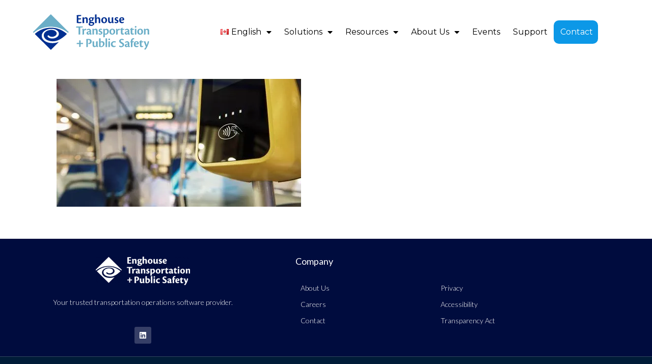

--- FILE ---
content_type: text/css
request_url: https://www.enghousetransportation.com/nitropack_static/UKVWrbaLWiwXQHHCWSqexUjYYuQLOTuH/assets/static/optimized/rev-e23c8e3/www.enghousetransportation.com/combinedCss/nitro-min-noimport-334b7a4394ffe29573267ebb9ab069f0-stylesheet.css
body_size: 3047
content:
div.pp_default .pp_top,div.pp_default .pp_top .pp_middle,div.pp_default .pp_top .pp_left,div.pp_default .pp_top .pp_right,div.pp_default .pp_bottom,div.pp_default .pp_bottom .pp_left,div.pp_default .pp_bottom .pp_middle,div.pp_default .pp_bottom .pp_right{height:13px}div.pp_default .pp_top .pp_left{background:url("https://www.enghousetransportation.com/nitropack_static/UKVWrbaLWiwXQHHCWSqexUjYYuQLOTuH/assets/images/optimized/rev-5e4aed5/www.enghousetransportation.com/wp-content/plugins/wp-video-lightbox/images/prettyPhoto/default/sprite.png") -78px -93px no-repeat}div.pp_default .pp_top .pp_left.nitro-lazy{background:none !important}div.pp_default .pp_top .pp_middle{background:url("https://www.enghousetransportation.com/nitropack_static/UKVWrbaLWiwXQHHCWSqexUjYYuQLOTuH/assets/images/optimized/rev-5e4aed5/www.enghousetransportation.com/wp-content/plugins/wp-video-lightbox/images/prettyPhoto/default/sprite_x.png") top left repeat-x}div.pp_default .pp_top .pp_middle.nitro-lazy{background:none !important}div.pp_default .pp_top .pp_right{background:url("https://www.enghousetransportation.com/nitropack_static/UKVWrbaLWiwXQHHCWSqexUjYYuQLOTuH/assets/images/optimized/rev-5e4aed5/www.enghousetransportation.com/wp-content/plugins/wp-video-lightbox/images/prettyPhoto/default/sprite.png") -112px -93px no-repeat}div.pp_default .pp_top .pp_right.nitro-lazy{background:none !important}div.pp_default .pp_content .ppt{color:#f8f8f8}div.pp_default .pp_content_container .pp_left{background:url("https://www.enghousetransportation.com/nitropack_static/UKVWrbaLWiwXQHHCWSqexUjYYuQLOTuH/assets/images/optimized/rev-5e4aed5/www.enghousetransportation.com/wp-content/plugins/wp-video-lightbox/images/prettyPhoto/default/sprite_y.png") -7px 0 repeat-y;padding-left:13px}div.pp_default .pp_content_container .pp_left.nitro-lazy{background:none !important}div.pp_default .pp_content_container .pp_right{background:url("https://www.enghousetransportation.com/nitropack_static/UKVWrbaLWiwXQHHCWSqexUjYYuQLOTuH/assets/images/optimized/rev-5e4aed5/www.enghousetransportation.com/wp-content/plugins/wp-video-lightbox/images/prettyPhoto/default/sprite_y.png") top right repeat-y;padding-right:13px}div.pp_default .pp_content_container .pp_right.nitro-lazy{background:none !important}div.pp_default .pp_next:hover{background:url("https://www.enghousetransportation.com/nitropack_static/UKVWrbaLWiwXQHHCWSqexUjYYuQLOTuH/assets/images/optimized/rev-5e4aed5/www.enghousetransportation.com/wp-content/plugins/wp-video-lightbox/images/prettyPhoto/default/sprite_next.png") center right no-repeat;cursor:pointer}div.pp_default .pp_next:hover.nitro-lazy{background:none !important}div.pp_default .pp_previous:hover{background:url("https://www.enghousetransportation.com/nitropack_static/UKVWrbaLWiwXQHHCWSqexUjYYuQLOTuH/assets/images/optimized/rev-5e4aed5/www.enghousetransportation.com/wp-content/plugins/wp-video-lightbox/images/prettyPhoto/default/sprite_prev.png") center left no-repeat;cursor:pointer}div.pp_default .pp_previous:hover.nitro-lazy{background:none !important}div.pp_default .pp_expand{background:url("https://www.enghousetransportation.com/nitropack_static/UKVWrbaLWiwXQHHCWSqexUjYYuQLOTuH/assets/images/optimized/rev-5e4aed5/www.enghousetransportation.com/wp-content/plugins/wp-video-lightbox/images/prettyPhoto/default/sprite.png") 0 -29px no-repeat;cursor:pointer;width:28px;height:28px}div.pp_default .pp_expand.nitro-lazy{background:none !important}div.pp_default .pp_expand:hover{background:url("https://www.enghousetransportation.com/nitropack_static/UKVWrbaLWiwXQHHCWSqexUjYYuQLOTuH/assets/images/optimized/rev-5e4aed5/www.enghousetransportation.com/wp-content/plugins/wp-video-lightbox/images/prettyPhoto/default/sprite.png") 0 -56px no-repeat;cursor:pointer}div.pp_default .pp_expand:hover.nitro-lazy{background:none !important}div.pp_default .pp_contract{background:url("https://www.enghousetransportation.com/nitropack_static/UKVWrbaLWiwXQHHCWSqexUjYYuQLOTuH/assets/images/optimized/rev-5e4aed5/www.enghousetransportation.com/wp-content/plugins/wp-video-lightbox/images/prettyPhoto/default/sprite.png") 0 -84px no-repeat;cursor:pointer;width:28px;height:28px}div.pp_default .pp_contract.nitro-lazy{background:none !important}div.pp_default .pp_contract:hover{background:url("https://www.enghousetransportation.com/nitropack_static/UKVWrbaLWiwXQHHCWSqexUjYYuQLOTuH/assets/images/optimized/rev-5e4aed5/www.enghousetransportation.com/wp-content/plugins/wp-video-lightbox/images/prettyPhoto/default/sprite.png") 0 -113px no-repeat;cursor:pointer}div.pp_default .pp_contract:hover.nitro-lazy{background:none !important}div.pp_default .pp_close{width:30px;height:30px;background:url("https://www.enghousetransportation.com/nitropack_static/UKVWrbaLWiwXQHHCWSqexUjYYuQLOTuH/assets/images/optimized/rev-5e4aed5/www.enghousetransportation.com/wp-content/plugins/wp-video-lightbox/images/prettyPhoto/default/sprite.png") 2px 1px no-repeat;cursor:pointer}div.pp_default .pp_close.nitro-lazy{background:none !important}div.pp_default .pp_gallery ul li a{background:url("https://www.enghousetransportation.com/nitropack_static/UKVWrbaLWiwXQHHCWSqexUjYYuQLOTuH/assets/images/optimized/rev-5e4aed5/www.enghousetransportation.com/wp-content/plugins/wp-video-lightbox/images/prettyPhoto/default/default_thumb.png") center center #f8f8f8;border:1px solid #aaa}div.pp_default .pp_gallery ul li a.nitro-lazy{background:none !important}div.pp_default .pp_social{margin-top:7px}div.pp_default .pp_gallery a.pp_arrow_previous,div.pp_default .pp_gallery a.pp_arrow_next{position:static;left:auto}div.pp_default .pp_nav .pp_play,div.pp_default .pp_nav .pp_pause{background:url("https://www.enghousetransportation.com/nitropack_static/UKVWrbaLWiwXQHHCWSqexUjYYuQLOTuH/assets/images/optimized/rev-5e4aed5/www.enghousetransportation.com/wp-content/plugins/wp-video-lightbox/images/prettyPhoto/default/sprite.png") -51px 1px no-repeat;height:30px;width:30px}div.pp_default .pp_nav .pp_play.nitro-lazy,div.pp_default .pp_nav .pp_pause.nitro-lazy{background:none !important}div.pp_default .pp_nav .pp_pause{background-position:-51px -29px}div.pp_default a.pp_arrow_previous,div.pp_default a.pp_arrow_next{background:url("https://www.enghousetransportation.com/nitropack_static/UKVWrbaLWiwXQHHCWSqexUjYYuQLOTuH/assets/images/optimized/rev-5e4aed5/www.enghousetransportation.com/wp-content/plugins/wp-video-lightbox/images/prettyPhoto/default/sprite.png") -31px -3px no-repeat;height:20px;width:20px;margin:4px 0 0}div.pp_default a.pp_arrow_previous.nitro-lazy,div.pp_default a.pp_arrow_next.nitro-lazy{background:none !important}div.pp_default a.pp_arrow_next{left:52px;background-position:-82px -3px}div.pp_default .pp_content_container .pp_details{margin-top:5px}div.pp_default .pp_nav{clear:none;height:30px;width:110px;position:relative}div.pp_default .pp_nav .currentTextHolder{font-family:Georgia;font-style:italic;color:#999;font-size:11px;left:75px;line-height:25px;position:absolute;top:2px;margin:0;padding:0 0 0 10px}div.pp_default .pp_close:hover,div.pp_default .pp_nav .pp_play:hover,div.pp_default .pp_nav .pp_pause:hover,div.pp_default .pp_arrow_next:hover,div.pp_default .pp_arrow_previous:hover{opacity:.7}div.pp_default .pp_description{font-size:11px;font-weight:700;line-height:14px;margin:5px 50px 5px 0}div.pp_default .pp_bottom .pp_left{background:url("https://www.enghousetransportation.com/nitropack_static/UKVWrbaLWiwXQHHCWSqexUjYYuQLOTuH/assets/images/optimized/rev-5e4aed5/www.enghousetransportation.com/wp-content/plugins/wp-video-lightbox/images/prettyPhoto/default/sprite.png") -78px -127px no-repeat}div.pp_default .pp_bottom .pp_left.nitro-lazy{background:none !important}div.pp_default .pp_bottom .pp_middle{background:url("https://www.enghousetransportation.com/nitropack_static/UKVWrbaLWiwXQHHCWSqexUjYYuQLOTuH/assets/images/optimized/rev-5e4aed5/www.enghousetransportation.com/wp-content/plugins/wp-video-lightbox/images/prettyPhoto/default/sprite_x.png") bottom left repeat-x}div.pp_default .pp_bottom .pp_middle.nitro-lazy{background:none !important}div.pp_default .pp_bottom .pp_right{background:url("https://www.enghousetransportation.com/nitropack_static/UKVWrbaLWiwXQHHCWSqexUjYYuQLOTuH/assets/images/optimized/rev-5e4aed5/www.enghousetransportation.com/wp-content/plugins/wp-video-lightbox/images/prettyPhoto/default/sprite.png") -112px -127px no-repeat}div.pp_default .pp_bottom .pp_right.nitro-lazy{background:none !important}div.pp_default .pp_loaderIcon{background:url("https://www.enghousetransportation.com/nitropack_static/UKVWrbaLWiwXQHHCWSqexUjYYuQLOTuH/assets/images/optimized/rev-5e4aed5/www.enghousetransportation.com/wp-content/plugins/wp-video-lightbox/images/prettyPhoto/default/loader.gif") center center no-repeat}div.pp_default .pp_loaderIcon.nitro-lazy{background:none !important}div.light_rounded .pp_top .pp_left{background:url("https://www.enghousetransportation.com/nitropack_static/UKVWrbaLWiwXQHHCWSqexUjYYuQLOTuH/assets/images/optimized/rev-5e4aed5/www.enghousetransportation.com/wp-content/plugins/wp-video-lightbox/images/prettyPhoto/light_rounded/sprite.png") -88px -53px no-repeat}div.light_rounded .pp_top .pp_left.nitro-lazy{background:none !important}div.light_rounded .pp_top .pp_right{background:url("https://www.enghousetransportation.com/nitropack_static/UKVWrbaLWiwXQHHCWSqexUjYYuQLOTuH/assets/images/optimized/rev-5e4aed5/www.enghousetransportation.com/wp-content/plugins/wp-video-lightbox/images/prettyPhoto/light_rounded/sprite.png") -110px -53px no-repeat}div.light_rounded .pp_top .pp_right.nitro-lazy{background:none !important}div.light_rounded .pp_next:hover{background:url("https://www.enghousetransportation.com/nitropack_static/UKVWrbaLWiwXQHHCWSqexUjYYuQLOTuH/assets/images/optimized/rev-5e4aed5/www.enghousetransportation.com/wp-content/plugins/wp-video-lightbox/images/prettyPhoto/light_rounded/btnNext.png") center right no-repeat;cursor:pointer}div.light_rounded .pp_next:hover.nitro-lazy{background:none !important}div.light_rounded .pp_previous:hover{background:url("https://www.enghousetransportation.com/nitropack_static/UKVWrbaLWiwXQHHCWSqexUjYYuQLOTuH/assets/images/optimized/rev-5e4aed5/www.enghousetransportation.com/wp-content/plugins/wp-video-lightbox/images/prettyPhoto/light_rounded/btnPrevious.png") center left no-repeat;cursor:pointer}div.light_rounded .pp_previous:hover.nitro-lazy{background:none !important}div.light_rounded .pp_expand{background:url("https://www.enghousetransportation.com/nitropack_static/UKVWrbaLWiwXQHHCWSqexUjYYuQLOTuH/assets/images/optimized/rev-5e4aed5/www.enghousetransportation.com/wp-content/plugins/wp-video-lightbox/images/prettyPhoto/light_rounded/sprite.png") -31px -26px no-repeat;cursor:pointer}div.light_rounded .pp_expand.nitro-lazy{background:none !important}div.light_rounded .pp_expand:hover{background:url("https://www.enghousetransportation.com/nitropack_static/UKVWrbaLWiwXQHHCWSqexUjYYuQLOTuH/assets/images/optimized/rev-5e4aed5/www.enghousetransportation.com/wp-content/plugins/wp-video-lightbox/images/prettyPhoto/light_rounded/sprite.png") -31px -47px no-repeat;cursor:pointer}div.light_rounded .pp_expand:hover.nitro-lazy{background:none !important}div.light_rounded .pp_contract{background:url("https://www.enghousetransportation.com/nitropack_static/UKVWrbaLWiwXQHHCWSqexUjYYuQLOTuH/assets/images/optimized/rev-5e4aed5/www.enghousetransportation.com/wp-content/plugins/wp-video-lightbox/images/prettyPhoto/light_rounded/sprite.png") 0 -26px no-repeat;cursor:pointer}div.light_rounded .pp_contract.nitro-lazy{background:none !important}div.light_rounded .pp_contract:hover{background:url("https://www.enghousetransportation.com/nitropack_static/UKVWrbaLWiwXQHHCWSqexUjYYuQLOTuH/assets/images/optimized/rev-5e4aed5/www.enghousetransportation.com/wp-content/plugins/wp-video-lightbox/images/prettyPhoto/light_rounded/sprite.png") 0 -47px no-repeat;cursor:pointer}div.light_rounded .pp_contract:hover.nitro-lazy{background:none !important}div.light_rounded .pp_close{width:75px;height:22px;background:url("https://www.enghousetransportation.com/nitropack_static/UKVWrbaLWiwXQHHCWSqexUjYYuQLOTuH/assets/images/optimized/rev-5e4aed5/www.enghousetransportation.com/wp-content/plugins/wp-video-lightbox/images/prettyPhoto/light_rounded/sprite.png") -1px -1px no-repeat;cursor:pointer}div.light_rounded .pp_close.nitro-lazy{background:none !important}div.light_rounded .pp_nav .pp_play{background:url("https://www.enghousetransportation.com/nitropack_static/UKVWrbaLWiwXQHHCWSqexUjYYuQLOTuH/assets/images/optimized/rev-5e4aed5/www.enghousetransportation.com/wp-content/plugins/wp-video-lightbox/images/prettyPhoto/light_rounded/sprite.png") -1px -100px no-repeat;height:15px;width:14px}div.light_rounded .pp_nav .pp_play.nitro-lazy{background:none !important}div.light_rounded .pp_nav .pp_pause{background:url("https://www.enghousetransportation.com/nitropack_static/UKVWrbaLWiwXQHHCWSqexUjYYuQLOTuH/assets/images/optimized/rev-5e4aed5/www.enghousetransportation.com/wp-content/plugins/wp-video-lightbox/images/prettyPhoto/light_rounded/sprite.png") -24px -100px no-repeat;height:15px;width:14px}div.light_rounded .pp_nav .pp_pause.nitro-lazy{background:none !important}div.light_rounded .pp_arrow_previous{background:url("https://www.enghousetransportation.com/nitropack_static/UKVWrbaLWiwXQHHCWSqexUjYYuQLOTuH/assets/images/optimized/rev-5e4aed5/www.enghousetransportation.com/wp-content/plugins/wp-video-lightbox/images/prettyPhoto/light_rounded/sprite.png") 0 -71px no-repeat}div.light_rounded .pp_arrow_previous.nitro-lazy{background:none !important}div.light_rounded .pp_arrow_next{background:url("https://www.enghousetransportation.com/nitropack_static/UKVWrbaLWiwXQHHCWSqexUjYYuQLOTuH/assets/images/optimized/rev-5e4aed5/www.enghousetransportation.com/wp-content/plugins/wp-video-lightbox/images/prettyPhoto/light_rounded/sprite.png") -22px -71px no-repeat}div.light_rounded .pp_arrow_next.nitro-lazy{background:none !important}div.light_rounded .pp_bottom .pp_left{background:url("https://www.enghousetransportation.com/nitropack_static/UKVWrbaLWiwXQHHCWSqexUjYYuQLOTuH/assets/images/optimized/rev-5e4aed5/www.enghousetransportation.com/wp-content/plugins/wp-video-lightbox/images/prettyPhoto/light_rounded/sprite.png") -88px -80px no-repeat}div.light_rounded .pp_bottom .pp_left.nitro-lazy{background:none !important}div.light_rounded .pp_bottom .pp_right{background:url("https://www.enghousetransportation.com/nitropack_static/UKVWrbaLWiwXQHHCWSqexUjYYuQLOTuH/assets/images/optimized/rev-5e4aed5/www.enghousetransportation.com/wp-content/plugins/wp-video-lightbox/images/prettyPhoto/light_rounded/sprite.png") -110px -80px no-repeat}div.light_rounded .pp_bottom .pp_right.nitro-lazy{background:none !important}div.dark_rounded .pp_top .pp_left{background:url("https://www.enghousetransportation.com/nitropack_static/UKVWrbaLWiwXQHHCWSqexUjYYuQLOTuH/assets/images/optimized/rev-5e4aed5/www.enghousetransportation.com/wp-content/plugins/wp-video-lightbox/images/prettyPhoto/dark_rounded/sprite.png") -88px -53px no-repeat}div.dark_rounded .pp_top .pp_left.nitro-lazy{background:none !important}div.dark_rounded .pp_top .pp_right{background:url("https://www.enghousetransportation.com/nitropack_static/UKVWrbaLWiwXQHHCWSqexUjYYuQLOTuH/assets/images/optimized/rev-5e4aed5/www.enghousetransportation.com/wp-content/plugins/wp-video-lightbox/images/prettyPhoto/dark_rounded/sprite.png") -110px -53px no-repeat}div.dark_rounded .pp_top .pp_right.nitro-lazy{background:none !important}div.dark_rounded .pp_content_container .pp_left{background:url("https://www.enghousetransportation.com/nitropack_static/UKVWrbaLWiwXQHHCWSqexUjYYuQLOTuH/assets/images/optimized/rev-5e4aed5/www.enghousetransportation.com/wp-content/plugins/wp-video-lightbox/images/prettyPhoto/dark_rounded/contentPattern.png") top left repeat-y}div.dark_rounded .pp_content_container .pp_left.nitro-lazy{background:none !important}div.dark_rounded .pp_content_container .pp_right{background:url("https://www.enghousetransportation.com/nitropack_static/UKVWrbaLWiwXQHHCWSqexUjYYuQLOTuH/assets/images/optimized/rev-5e4aed5/www.enghousetransportation.com/wp-content/plugins/wp-video-lightbox/images/prettyPhoto/dark_rounded/contentPattern.png") top right repeat-y}div.dark_rounded .pp_content_container .pp_right.nitro-lazy{background:none !important}div.dark_rounded .pp_next:hover{background:url("https://www.enghousetransportation.com/nitropack_static/UKVWrbaLWiwXQHHCWSqexUjYYuQLOTuH/assets/images/optimized/rev-5e4aed5/www.enghousetransportation.com/wp-content/plugins/wp-video-lightbox/images/prettyPhoto/dark_rounded/btnNext.png") center right no-repeat;cursor:pointer}div.dark_rounded .pp_next:hover.nitro-lazy{background:none !important}div.dark_rounded .pp_previous:hover{background:url("https://www.enghousetransportation.com/nitropack_static/UKVWrbaLWiwXQHHCWSqexUjYYuQLOTuH/assets/images/optimized/rev-5e4aed5/www.enghousetransportation.com/wp-content/plugins/wp-video-lightbox/images/prettyPhoto/dark_rounded/btnPrevious.png") center left no-repeat;cursor:pointer}div.dark_rounded .pp_previous:hover.nitro-lazy{background:none !important}div.dark_rounded .pp_expand{background:url("https://www.enghousetransportation.com/nitropack_static/UKVWrbaLWiwXQHHCWSqexUjYYuQLOTuH/assets/images/optimized/rev-5e4aed5/www.enghousetransportation.com/wp-content/plugins/wp-video-lightbox/images/prettyPhoto/dark_rounded/sprite.png") -31px -26px no-repeat;cursor:pointer}div.dark_rounded .pp_expand.nitro-lazy{background:none !important}div.dark_rounded .pp_expand:hover{background:url("https://www.enghousetransportation.com/nitropack_static/UKVWrbaLWiwXQHHCWSqexUjYYuQLOTuH/assets/images/optimized/rev-5e4aed5/www.enghousetransportation.com/wp-content/plugins/wp-video-lightbox/images/prettyPhoto/dark_rounded/sprite.png") -31px -47px no-repeat;cursor:pointer}div.dark_rounded .pp_expand:hover.nitro-lazy{background:none !important}div.dark_rounded .pp_contract{background:url("https://www.enghousetransportation.com/nitropack_static/UKVWrbaLWiwXQHHCWSqexUjYYuQLOTuH/assets/images/optimized/rev-5e4aed5/www.enghousetransportation.com/wp-content/plugins/wp-video-lightbox/images/prettyPhoto/dark_rounded/sprite.png") 0 -26px no-repeat;cursor:pointer}div.dark_rounded .pp_contract.nitro-lazy{background:none !important}div.dark_rounded .pp_contract:hover{background:url("https://www.enghousetransportation.com/nitropack_static/UKVWrbaLWiwXQHHCWSqexUjYYuQLOTuH/assets/images/optimized/rev-5e4aed5/www.enghousetransportation.com/wp-content/plugins/wp-video-lightbox/images/prettyPhoto/dark_rounded/sprite.png") 0 -47px no-repeat;cursor:pointer}div.dark_rounded .pp_contract:hover.nitro-lazy{background:none !important}div.dark_rounded .pp_close{width:75px;height:22px;background:url("https://www.enghousetransportation.com/nitropack_static/UKVWrbaLWiwXQHHCWSqexUjYYuQLOTuH/assets/images/optimized/rev-5e4aed5/www.enghousetransportation.com/wp-content/plugins/wp-video-lightbox/images/prettyPhoto/dark_rounded/sprite.png") -1px -1px no-repeat;cursor:pointer}div.dark_rounded .pp_close.nitro-lazy{background:none !important}div.dark_rounded .pp_description{margin-right:85px;color:#fff}div.dark_rounded .pp_nav .pp_play{background:url("https://www.enghousetransportation.com/nitropack_static/UKVWrbaLWiwXQHHCWSqexUjYYuQLOTuH/assets/images/optimized/rev-5e4aed5/www.enghousetransportation.com/wp-content/plugins/wp-video-lightbox/images/prettyPhoto/dark_rounded/sprite.png") -1px -100px no-repeat;height:15px;width:14px}div.dark_rounded .pp_nav .pp_play.nitro-lazy{background:none !important}div.dark_rounded .pp_nav .pp_pause{background:url("https://www.enghousetransportation.com/nitropack_static/UKVWrbaLWiwXQHHCWSqexUjYYuQLOTuH/assets/images/optimized/rev-5e4aed5/www.enghousetransportation.com/wp-content/plugins/wp-video-lightbox/images/prettyPhoto/dark_rounded/sprite.png") -24px -100px no-repeat;height:15px;width:14px}div.dark_rounded .pp_nav .pp_pause.nitro-lazy{background:none !important}div.dark_rounded .pp_arrow_previous{background:url("https://www.enghousetransportation.com/nitropack_static/UKVWrbaLWiwXQHHCWSqexUjYYuQLOTuH/assets/images/optimized/rev-5e4aed5/www.enghousetransportation.com/wp-content/plugins/wp-video-lightbox/images/prettyPhoto/dark_rounded/sprite.png") 0 -71px no-repeat}div.dark_rounded .pp_arrow_previous.nitro-lazy{background:none !important}div.dark_rounded .pp_arrow_next{background:url("https://www.enghousetransportation.com/nitropack_static/UKVWrbaLWiwXQHHCWSqexUjYYuQLOTuH/assets/images/optimized/rev-5e4aed5/www.enghousetransportation.com/wp-content/plugins/wp-video-lightbox/images/prettyPhoto/dark_rounded/sprite.png") -22px -71px no-repeat}div.dark_rounded .pp_arrow_next.nitro-lazy{background:none !important}div.dark_rounded .pp_bottom .pp_left{background:url("https://www.enghousetransportation.com/nitropack_static/UKVWrbaLWiwXQHHCWSqexUjYYuQLOTuH/assets/images/optimized/rev-5e4aed5/www.enghousetransportation.com/wp-content/plugins/wp-video-lightbox/images/prettyPhoto/dark_rounded/sprite.png") -88px -80px no-repeat}div.dark_rounded .pp_bottom .pp_left.nitro-lazy{background:none !important}div.dark_rounded .pp_bottom .pp_right{background:url("https://www.enghousetransportation.com/nitropack_static/UKVWrbaLWiwXQHHCWSqexUjYYuQLOTuH/assets/images/optimized/rev-5e4aed5/www.enghousetransportation.com/wp-content/plugins/wp-video-lightbox/images/prettyPhoto/dark_rounded/sprite.png") -110px -80px no-repeat}div.dark_rounded .pp_bottom .pp_right.nitro-lazy{background:none !important}div.dark_rounded .pp_loaderIcon{background:url("https://www.enghousetransportation.com/nitropack_static/UKVWrbaLWiwXQHHCWSqexUjYYuQLOTuH/assets/images/optimized/rev-5e4aed5/www.enghousetransportation.com/wp-content/plugins/wp-video-lightbox/images/prettyPhoto/dark_rounded/loader.gif") center center no-repeat}div.dark_rounded .pp_loaderIcon.nitro-lazy{background:none !important}div.dark_square .pp_left,div.dark_square .pp_middle,div.dark_square .pp_right,div.dark_square .pp_content{background:#000}div.dark_square .pp_description{color:#fff;margin:0 85px 0 0}div.dark_square .pp_loaderIcon{background:url("https://www.enghousetransportation.com/nitropack_static/UKVWrbaLWiwXQHHCWSqexUjYYuQLOTuH/assets/images/optimized/rev-5e4aed5/www.enghousetransportation.com/wp-content/plugins/wp-video-lightbox/images/prettyPhoto/dark_square/loader.gif") center center no-repeat}div.dark_square .pp_loaderIcon.nitro-lazy{background:none !important}div.dark_square .pp_expand{background:url("https://www.enghousetransportation.com/nitropack_static/UKVWrbaLWiwXQHHCWSqexUjYYuQLOTuH/assets/images/optimized/rev-5e4aed5/www.enghousetransportation.com/wp-content/plugins/wp-video-lightbox/images/prettyPhoto/dark_square/sprite.png") -31px -26px no-repeat;cursor:pointer}div.dark_square .pp_expand.nitro-lazy{background:none !important}div.dark_square .pp_expand:hover{background:url("https://www.enghousetransportation.com/nitropack_static/UKVWrbaLWiwXQHHCWSqexUjYYuQLOTuH/assets/images/optimized/rev-5e4aed5/www.enghousetransportation.com/wp-content/plugins/wp-video-lightbox/images/prettyPhoto/dark_square/sprite.png") -31px -47px no-repeat;cursor:pointer}div.dark_square .pp_expand:hover.nitro-lazy{background:none !important}div.dark_square .pp_contract{background:url("https://www.enghousetransportation.com/nitropack_static/UKVWrbaLWiwXQHHCWSqexUjYYuQLOTuH/assets/images/optimized/rev-5e4aed5/www.enghousetransportation.com/wp-content/plugins/wp-video-lightbox/images/prettyPhoto/dark_square/sprite.png") 0 -26px no-repeat;cursor:pointer}div.dark_square .pp_contract.nitro-lazy{background:none !important}div.dark_square .pp_contract:hover{background:url("https://www.enghousetransportation.com/nitropack_static/UKVWrbaLWiwXQHHCWSqexUjYYuQLOTuH/assets/images/optimized/rev-5e4aed5/www.enghousetransportation.com/wp-content/plugins/wp-video-lightbox/images/prettyPhoto/dark_square/sprite.png") 0 -47px no-repeat;cursor:pointer}div.dark_square .pp_contract:hover.nitro-lazy{background:none !important}div.dark_square .pp_close{width:75px;height:22px;background:url("https://www.enghousetransportation.com/nitropack_static/UKVWrbaLWiwXQHHCWSqexUjYYuQLOTuH/assets/images/optimized/rev-5e4aed5/www.enghousetransportation.com/wp-content/plugins/wp-video-lightbox/images/prettyPhoto/dark_square/sprite.png") -1px -1px no-repeat;cursor:pointer}div.dark_square .pp_close.nitro-lazy{background:none !important}div.dark_square .pp_nav{clear:none}div.dark_square .pp_nav .pp_play{background:url("https://www.enghousetransportation.com/nitropack_static/UKVWrbaLWiwXQHHCWSqexUjYYuQLOTuH/assets/images/optimized/rev-5e4aed5/www.enghousetransportation.com/wp-content/plugins/wp-video-lightbox/images/prettyPhoto/dark_square/sprite.png") -1px -100px no-repeat;height:15px;width:14px}div.dark_square .pp_nav .pp_play.nitro-lazy{background:none !important}div.dark_square .pp_nav .pp_pause{background:url("https://www.enghousetransportation.com/nitropack_static/UKVWrbaLWiwXQHHCWSqexUjYYuQLOTuH/assets/images/optimized/rev-5e4aed5/www.enghousetransportation.com/wp-content/plugins/wp-video-lightbox/images/prettyPhoto/dark_square/sprite.png") -24px -100px no-repeat;height:15px;width:14px}div.dark_square .pp_nav .pp_pause.nitro-lazy{background:none !important}div.dark_square .pp_arrow_previous{background:url("https://www.enghousetransportation.com/nitropack_static/UKVWrbaLWiwXQHHCWSqexUjYYuQLOTuH/assets/images/optimized/rev-5e4aed5/www.enghousetransportation.com/wp-content/plugins/wp-video-lightbox/images/prettyPhoto/dark_square/sprite.png") 0 -71px no-repeat}div.dark_square .pp_arrow_previous.nitro-lazy{background:none !important}div.dark_square .pp_arrow_next{background:url("https://www.enghousetransportation.com/nitropack_static/UKVWrbaLWiwXQHHCWSqexUjYYuQLOTuH/assets/images/optimized/rev-5e4aed5/www.enghousetransportation.com/wp-content/plugins/wp-video-lightbox/images/prettyPhoto/dark_square/sprite.png") -22px -71px no-repeat}div.dark_square .pp_arrow_next.nitro-lazy{background:none !important}div.dark_square .pp_next:hover{background:url("https://www.enghousetransportation.com/nitropack_static/UKVWrbaLWiwXQHHCWSqexUjYYuQLOTuH/assets/images/optimized/rev-5e4aed5/www.enghousetransportation.com/wp-content/plugins/wp-video-lightbox/images/prettyPhoto/dark_square/btnNext.png") center right no-repeat;cursor:pointer}div.dark_square .pp_next:hover.nitro-lazy{background:none !important}div.dark_square .pp_previous:hover{background:url("https://www.enghousetransportation.com/nitropack_static/UKVWrbaLWiwXQHHCWSqexUjYYuQLOTuH/assets/images/optimized/rev-5e4aed5/www.enghousetransportation.com/wp-content/plugins/wp-video-lightbox/images/prettyPhoto/dark_square/btnPrevious.png") center left no-repeat;cursor:pointer}div.dark_square .pp_previous:hover.nitro-lazy{background:none !important}div.light_square .pp_expand{background:url("https://www.enghousetransportation.com/nitropack_static/UKVWrbaLWiwXQHHCWSqexUjYYuQLOTuH/assets/images/optimized/rev-5e4aed5/www.enghousetransportation.com/wp-content/plugins/wp-video-lightbox/images/prettyPhoto/light_square/sprite.png") -31px -26px no-repeat;cursor:pointer}div.light_square .pp_expand.nitro-lazy{background:none !important}div.light_square .pp_expand:hover{background:url("https://www.enghousetransportation.com/nitropack_static/UKVWrbaLWiwXQHHCWSqexUjYYuQLOTuH/assets/images/optimized/rev-5e4aed5/www.enghousetransportation.com/wp-content/plugins/wp-video-lightbox/images/prettyPhoto/light_square/sprite.png") -31px -47px no-repeat;cursor:pointer}div.light_square .pp_expand:hover.nitro-lazy{background:none !important}div.light_square .pp_contract{background:url("https://www.enghousetransportation.com/nitropack_static/UKVWrbaLWiwXQHHCWSqexUjYYuQLOTuH/assets/images/optimized/rev-5e4aed5/www.enghousetransportation.com/wp-content/plugins/wp-video-lightbox/images/prettyPhoto/light_square/sprite.png") 0 -26px no-repeat;cursor:pointer}div.light_square .pp_contract.nitro-lazy{background:none !important}div.light_square .pp_contract:hover{background:url("https://www.enghousetransportation.com/nitropack_static/UKVWrbaLWiwXQHHCWSqexUjYYuQLOTuH/assets/images/optimized/rev-5e4aed5/www.enghousetransportation.com/wp-content/plugins/wp-video-lightbox/images/prettyPhoto/light_square/sprite.png") 0 -47px no-repeat;cursor:pointer}div.light_square .pp_contract:hover.nitro-lazy{background:none !important}div.light_square .pp_close{width:75px;height:22px;background:url("https://www.enghousetransportation.com/nitropack_static/UKVWrbaLWiwXQHHCWSqexUjYYuQLOTuH/assets/images/optimized/rev-5e4aed5/www.enghousetransportation.com/wp-content/plugins/wp-video-lightbox/images/prettyPhoto/light_square/sprite.png") -1px -1px no-repeat;cursor:pointer}div.light_square .pp_close.nitro-lazy{background:none !important}div.light_square .pp_nav .pp_play{background:url("https://www.enghousetransportation.com/nitropack_static/UKVWrbaLWiwXQHHCWSqexUjYYuQLOTuH/assets/images/optimized/rev-5e4aed5/www.enghousetransportation.com/wp-content/plugins/wp-video-lightbox/images/prettyPhoto/light_square/sprite.png") -1px -100px no-repeat;height:15px;width:14px}div.light_square .pp_nav .pp_play.nitro-lazy{background:none !important}div.light_square .pp_nav .pp_pause{background:url("https://www.enghousetransportation.com/nitropack_static/UKVWrbaLWiwXQHHCWSqexUjYYuQLOTuH/assets/images/optimized/rev-5e4aed5/www.enghousetransportation.com/wp-content/plugins/wp-video-lightbox/images/prettyPhoto/light_square/sprite.png") -24px -100px no-repeat;height:15px;width:14px}div.light_square .pp_nav .pp_pause.nitro-lazy{background:none !important}div.light_square .pp_arrow_previous{background:url("https://www.enghousetransportation.com/nitropack_static/UKVWrbaLWiwXQHHCWSqexUjYYuQLOTuH/assets/images/optimized/rev-5e4aed5/www.enghousetransportation.com/wp-content/plugins/wp-video-lightbox/images/prettyPhoto/light_square/sprite.png") 0 -71px no-repeat}div.light_square .pp_arrow_previous.nitro-lazy{background:none !important}div.light_square .pp_arrow_next{background:url("https://www.enghousetransportation.com/nitropack_static/UKVWrbaLWiwXQHHCWSqexUjYYuQLOTuH/assets/images/optimized/rev-5e4aed5/www.enghousetransportation.com/wp-content/plugins/wp-video-lightbox/images/prettyPhoto/light_square/sprite.png") -22px -71px no-repeat}div.light_square .pp_arrow_next.nitro-lazy{background:none !important}div.light_square .pp_next:hover{background:url("https://www.enghousetransportation.com/nitropack_static/UKVWrbaLWiwXQHHCWSqexUjYYuQLOTuH/assets/images/optimized/rev-5e4aed5/www.enghousetransportation.com/wp-content/plugins/wp-video-lightbox/images/prettyPhoto/light_square/btnNext.png") center right no-repeat;cursor:pointer}div.light_square .pp_next:hover.nitro-lazy{background:none !important}div.light_square .pp_previous:hover{background:url("https://www.enghousetransportation.com/nitropack_static/UKVWrbaLWiwXQHHCWSqexUjYYuQLOTuH/assets/images/optimized/rev-5e4aed5/www.enghousetransportation.com/wp-content/plugins/wp-video-lightbox/images/prettyPhoto/light_square/btnPrevious.png") center left no-repeat;cursor:pointer}div.light_square .pp_previous:hover.nitro-lazy{background:none !important}div.facebook .pp_top .pp_left{background:url("https://www.enghousetransportation.com/nitropack_static/UKVWrbaLWiwXQHHCWSqexUjYYuQLOTuH/assets/images/optimized/rev-5e4aed5/www.enghousetransportation.com/wp-content/plugins/wp-video-lightbox/images/prettyPhoto/facebook/sprite.png") -88px -53px no-repeat}div.facebook .pp_top .pp_left.nitro-lazy{background:none !important}div.facebook .pp_top .pp_middle{background:url("https://www.enghousetransportation.com/nitropack_static/UKVWrbaLWiwXQHHCWSqexUjYYuQLOTuH/assets/images/optimized/rev-5e4aed5/www.enghousetransportation.com/wp-content/plugins/wp-video-lightbox/images/prettyPhoto/facebook/contentPatternTop.png") top left repeat-x}div.facebook .pp_top .pp_middle.nitro-lazy{background:none !important}div.facebook .pp_top .pp_right{background:url("https://www.enghousetransportation.com/nitropack_static/UKVWrbaLWiwXQHHCWSqexUjYYuQLOTuH/assets/images/optimized/rev-5e4aed5/www.enghousetransportation.com/wp-content/plugins/wp-video-lightbox/images/prettyPhoto/facebook/sprite.png") -110px -53px no-repeat}div.facebook .pp_top .pp_right.nitro-lazy{background:none !important}div.facebook .pp_content_container .pp_left{background:url("https://www.enghousetransportation.com/nitropack_static/UKVWrbaLWiwXQHHCWSqexUjYYuQLOTuH/assets/images/optimized/rev-5e4aed5/www.enghousetransportation.com/wp-content/plugins/wp-video-lightbox/images/prettyPhoto/facebook/contentPatternLeft.png") top left repeat-y}div.facebook .pp_content_container .pp_left.nitro-lazy{background:none !important}div.facebook .pp_content_container .pp_right{background:url("https://www.enghousetransportation.com/nitropack_static/UKVWrbaLWiwXQHHCWSqexUjYYuQLOTuH/assets/images/optimized/rev-5e4aed5/www.enghousetransportation.com/wp-content/plugins/wp-video-lightbox/images/prettyPhoto/facebook/contentPatternRight.png") top right repeat-y}div.facebook .pp_content_container .pp_right.nitro-lazy{background:none !important}div.facebook .pp_expand{background:url("https://www.enghousetransportation.com/nitropack_static/UKVWrbaLWiwXQHHCWSqexUjYYuQLOTuH/assets/images/optimized/rev-5e4aed5/www.enghousetransportation.com/wp-content/plugins/wp-video-lightbox/images/prettyPhoto/facebook/sprite.png") -31px -26px no-repeat;cursor:pointer}div.facebook .pp_expand.nitro-lazy{background:none !important}div.facebook .pp_expand:hover{background:url("https://www.enghousetransportation.com/nitropack_static/UKVWrbaLWiwXQHHCWSqexUjYYuQLOTuH/assets/images/optimized/rev-5e4aed5/www.enghousetransportation.com/wp-content/plugins/wp-video-lightbox/images/prettyPhoto/facebook/sprite.png") -31px -47px no-repeat;cursor:pointer}div.facebook .pp_expand:hover.nitro-lazy{background:none !important}div.facebook .pp_contract{background:url("https://www.enghousetransportation.com/nitropack_static/UKVWrbaLWiwXQHHCWSqexUjYYuQLOTuH/assets/images/optimized/rev-5e4aed5/www.enghousetransportation.com/wp-content/plugins/wp-video-lightbox/images/prettyPhoto/facebook/sprite.png") 0 -26px no-repeat;cursor:pointer}div.facebook .pp_contract.nitro-lazy{background:none !important}div.facebook .pp_contract:hover{background:url("https://www.enghousetransportation.com/nitropack_static/UKVWrbaLWiwXQHHCWSqexUjYYuQLOTuH/assets/images/optimized/rev-5e4aed5/www.enghousetransportation.com/wp-content/plugins/wp-video-lightbox/images/prettyPhoto/facebook/sprite.png") 0 -47px no-repeat;cursor:pointer}div.facebook .pp_contract:hover.nitro-lazy{background:none !important}div.facebook .pp_close{width:22px;height:22px;background:url("https://www.enghousetransportation.com/nitropack_static/UKVWrbaLWiwXQHHCWSqexUjYYuQLOTuH/assets/images/optimized/rev-5e4aed5/www.enghousetransportation.com/wp-content/plugins/wp-video-lightbox/images/prettyPhoto/facebook/sprite.png") -1px -1px no-repeat;cursor:pointer}div.facebook .pp_close.nitro-lazy{background:none !important}div.facebook .pp_description{margin:0 37px 0 0}div.facebook .pp_loaderIcon{background:url("https://www.enghousetransportation.com/nitropack_static/UKVWrbaLWiwXQHHCWSqexUjYYuQLOTuH/assets/images/optimized/rev-5e4aed5/www.enghousetransportation.com/wp-content/plugins/wp-video-lightbox/images/prettyPhoto/facebook/loader.gif") center center no-repeat}div.facebook .pp_loaderIcon.nitro-lazy{background:none !important}div.facebook .pp_arrow_previous{background:url("https://www.enghousetransportation.com/nitropack_static/UKVWrbaLWiwXQHHCWSqexUjYYuQLOTuH/assets/images/optimized/rev-5e4aed5/www.enghousetransportation.com/wp-content/plugins/wp-video-lightbox/images/prettyPhoto/facebook/sprite.png") 0 -71px no-repeat;height:22px;margin-top:0;width:22px}div.facebook .pp_arrow_previous.nitro-lazy{background:none !important}div.facebook .pp_arrow_previous.disabled{background-position:0 -96px;cursor:default}div.facebook .pp_arrow_next{background:url("https://www.enghousetransportation.com/nitropack_static/UKVWrbaLWiwXQHHCWSqexUjYYuQLOTuH/assets/images/optimized/rev-5e4aed5/www.enghousetransportation.com/wp-content/plugins/wp-video-lightbox/images/prettyPhoto/facebook/sprite.png") -32px -71px no-repeat;height:22px;margin-top:0;width:22px}div.facebook .pp_arrow_next.nitro-lazy{background:none !important}div.facebook .pp_arrow_next.disabled{background-position:-32px -96px;cursor:default}div.facebook .pp_nav{margin-top:0}div.facebook .pp_nav p{font-size:15px;padding:0 3px 0 4px}div.facebook .pp_nav .pp_play{background:url("https://www.enghousetransportation.com/nitropack_static/UKVWrbaLWiwXQHHCWSqexUjYYuQLOTuH/assets/images/optimized/rev-5e4aed5/www.enghousetransportation.com/wp-content/plugins/wp-video-lightbox/images/prettyPhoto/facebook/sprite.png") -1px -123px no-repeat;height:22px;width:22px}div.facebook .pp_nav .pp_play.nitro-lazy{background:none !important}div.facebook .pp_nav .pp_pause{background:url("https://www.enghousetransportation.com/nitropack_static/UKVWrbaLWiwXQHHCWSqexUjYYuQLOTuH/assets/images/optimized/rev-5e4aed5/www.enghousetransportation.com/wp-content/plugins/wp-video-lightbox/images/prettyPhoto/facebook/sprite.png") -32px -123px no-repeat;height:22px;width:22px}div.facebook .pp_nav .pp_pause.nitro-lazy{background:none !important}div.facebook .pp_next:hover{background:url("https://www.enghousetransportation.com/nitropack_static/UKVWrbaLWiwXQHHCWSqexUjYYuQLOTuH/assets/images/optimized/rev-5e4aed5/www.enghousetransportation.com/wp-content/plugins/wp-video-lightbox/images/prettyPhoto/facebook/btnNext.png") center right no-repeat;cursor:pointer}div.facebook .pp_next:hover.nitro-lazy{background:none !important}div.facebook .pp_previous:hover{background:url("https://www.enghousetransportation.com/nitropack_static/UKVWrbaLWiwXQHHCWSqexUjYYuQLOTuH/assets/images/optimized/rev-5e4aed5/www.enghousetransportation.com/wp-content/plugins/wp-video-lightbox/images/prettyPhoto/facebook/btnPrevious.png") center left no-repeat;cursor:pointer}div.facebook .pp_previous:hover.nitro-lazy{background:none !important}div.facebook .pp_bottom .pp_left{background:url("https://www.enghousetransportation.com/nitropack_static/UKVWrbaLWiwXQHHCWSqexUjYYuQLOTuH/assets/images/optimized/rev-5e4aed5/www.enghousetransportation.com/wp-content/plugins/wp-video-lightbox/images/prettyPhoto/facebook/sprite.png") -88px -80px no-repeat}div.facebook .pp_bottom .pp_left.nitro-lazy{background:none !important}div.facebook .pp_bottom .pp_middle{background:url("https://www.enghousetransportation.com/nitropack_static/UKVWrbaLWiwXQHHCWSqexUjYYuQLOTuH/assets/images/optimized/rev-5e4aed5/www.enghousetransportation.com/wp-content/plugins/wp-video-lightbox/images/prettyPhoto/facebook/contentPatternBottom.png") top left repeat-x}div.facebook .pp_bottom .pp_middle.nitro-lazy{background:none !important}div.facebook .pp_bottom .pp_right{background:url("https://www.enghousetransportation.com/nitropack_static/UKVWrbaLWiwXQHHCWSqexUjYYuQLOTuH/assets/images/optimized/rev-5e4aed5/www.enghousetransportation.com/wp-content/plugins/wp-video-lightbox/images/prettyPhoto/facebook/sprite.png") -110px -80px no-repeat}div.facebook .pp_bottom .pp_right.nitro-lazy{background:none !important}div.pp_pic_holder a:focus{outline:none}div.pp_overlay{background:#000;display:none;left:0;position:absolute;top:0;width:100%;z-index:9500}div.pp_pic_holder{display:none;position:absolute;width:100px;z-index:10000}.pp_content{height:40px;min-width:40px}* html .pp_content{width:40px}.pp_content_container{position:relative;text-align:left;width:100%}.pp_content_container .pp_left{padding-left:20px}.pp_content_container .pp_right{padding-right:20px}.pp_content_container .pp_details{float:left;margin:10px 0 2px}.pp_description{display:none;margin:0}.pp_social{float:left;margin:0}.pp_social .facebook{float:left;margin-left:5px;width:55px;overflow:hidden}.pp_social .twitter{float:left}.pp_nav{clear:right;float:left;margin:3px 10px 0 0}.pp_nav p{float:left;white-space:nowrap;margin:2px 4px}.pp_nav .pp_play,.pp_nav .pp_pause{float:left;margin-right:4px;text-indent:-10000px}a.pp_arrow_previous,a.pp_arrow_next{display:block;float:left;height:15px;margin-top:3px;overflow:hidden;text-indent:-10000px;width:14px}.pp_hoverContainer{position:absolute;top:0;width:100%;z-index:2000}.pp_gallery{display:none;left:50%;margin-top:-50px;position:absolute;z-index:10000}.pp_gallery div{float:left;overflow:hidden;position:relative}.pp_gallery ul{float:left;height:35px;position:relative;white-space:nowrap;margin:0 0 0 5px;padding:0}.pp_gallery ul a{border:1px rgba(0,0,0,.5) solid;display:block;float:left;height:33px;overflow:hidden}.pp_gallery ul a img{border:0}.pp_gallery li{display:block;float:left;margin:0 5px 0 0;padding:0}.pp_gallery li.default a{background:url("https://www.enghousetransportation.com/nitropack_static/UKVWrbaLWiwXQHHCWSqexUjYYuQLOTuH/assets/images/optimized/rev-5e4aed5/www.enghousetransportation.com/wp-content/plugins/wp-video-lightbox/images/prettyPhoto/facebook/default_thumbnail.gif") 0 0 no-repeat;display:block;height:33px;width:50px}.pp_gallery li.default a.nitro-lazy{background:none !important}.pp_gallery .pp_arrow_previous,.pp_gallery .pp_arrow_next{margin-top:7px !important}a.pp_next{background:url("https://www.enghousetransportation.com/nitropack_static/UKVWrbaLWiwXQHHCWSqexUjYYuQLOTuH/assets/images/optimized/rev-5e4aed5/www.enghousetransportation.com/wp-content/plugins/wp-video-lightbox/images/prettyPhoto/light_rounded/btnNext.png") 10000px 10000px no-repeat;display:block;float:right;height:100%;text-indent:-10000px;width:49%}a.pp_next.nitro-lazy{background:none !important}a.pp_previous{background:url("https://www.enghousetransportation.com/nitropack_static/UKVWrbaLWiwXQHHCWSqexUjYYuQLOTuH/assets/images/optimized/rev-5e4aed5/www.enghousetransportation.com/wp-content/plugins/wp-video-lightbox/images/prettyPhoto/light_rounded/btnNext.png") 10000px 10000px no-repeat;display:block;float:left;height:100%;text-indent:-10000px;width:49%}a.pp_previous.nitro-lazy{background:none !important}a.pp_expand,a.pp_contract{cursor:pointer;display:none;height:20px;position:absolute;right:30px;text-indent:-10000px;top:10px;width:20px;z-index:20000}a.pp_close{position:absolute;right:0;top:0;display:block;line-height:22px;text-indent:-10000px}.pp_loaderIcon{display:block;height:24px;left:50%;position:absolute;top:50%;width:24px;margin:-12px 0 0 -12px}#pp_full_res{line-height:1 !important}#pp_full_res .pp_inline{text-align:left}#pp_full_res .pp_inline p{margin:0 0 15px}div.ppt{color:#fff;display:none;font-size:17px;z-index:9999;margin:0 0 5px 15px}div.pp_default .pp_content,div.light_rounded .pp_content{background-color:#fff}div.pp_default #pp_full_res .pp_inline,div.light_rounded .pp_content .ppt,div.light_rounded #pp_full_res .pp_inline,div.light_square .pp_content .ppt,div.light_square #pp_full_res .pp_inline,div.facebook .pp_content .ppt,div.facebook #pp_full_res .pp_inline{color:#000}div.pp_default .pp_gallery ul li a:hover,div.pp_default .pp_gallery ul li.selected a,.pp_gallery ul a:hover,.pp_gallery li.selected a{border-color:#fff}div.pp_default .pp_details,div.light_rounded .pp_details,div.dark_rounded .pp_details,div.dark_square .pp_details,div.light_square .pp_details,div.facebook .pp_details{position:relative}div.light_rounded .pp_top .pp_middle,div.light_rounded .pp_content_container .pp_left,div.light_rounded .pp_content_container .pp_right,div.light_rounded .pp_bottom .pp_middle,div.light_square .pp_left,div.light_square .pp_middle,div.light_square .pp_right,div.light_square .pp_content,div.facebook .pp_content{background:#fff}div.light_rounded .pp_description,div.light_square .pp_description{margin-right:85px}div.light_rounded .pp_gallery a.pp_arrow_previous,div.light_rounded .pp_gallery a.pp_arrow_next,div.dark_rounded .pp_gallery a.pp_arrow_previous,div.dark_rounded .pp_gallery a.pp_arrow_next,div.dark_square .pp_gallery a.pp_arrow_previous,div.dark_square .pp_gallery a.pp_arrow_next,div.light_square .pp_gallery a.pp_arrow_previous,div.light_square .pp_gallery a.pp_arrow_next{margin-top:12px !important}div.light_rounded .pp_arrow_previous.disabled,div.dark_rounded .pp_arrow_previous.disabled,div.dark_square .pp_arrow_previous.disabled,div.light_square .pp_arrow_previous.disabled{background-position:0 -87px;cursor:default}div.light_rounded .pp_arrow_next.disabled,div.dark_rounded .pp_arrow_next.disabled,div.dark_square .pp_arrow_next.disabled,div.light_square .pp_arrow_next.disabled{background-position:-22px -87px;cursor:default}div.light_rounded .pp_loaderIcon,div.light_square .pp_loaderIcon{background:url("https://www.enghousetransportation.com/nitropack_static/UKVWrbaLWiwXQHHCWSqexUjYYuQLOTuH/assets/images/optimized/rev-5e4aed5/www.enghousetransportation.com/wp-content/plugins/wp-video-lightbox/images/prettyPhoto/light_rounded/loader.gif") center center no-repeat}div.light_rounded .pp_loaderIcon.nitro-lazy,div.light_square .pp_loaderIcon.nitro-lazy{background:none !important}div.dark_rounded .pp_top .pp_middle,div.dark_rounded .pp_content,div.dark_rounded .pp_bottom .pp_middle{background:url("https://www.enghousetransportation.com/nitropack_static/UKVWrbaLWiwXQHHCWSqexUjYYuQLOTuH/assets/images/optimized/rev-5e4aed5/www.enghousetransportation.com/wp-content/plugins/wp-video-lightbox/images/prettyPhoto/dark_rounded/contentPattern.png") top left repeat}div.dark_rounded .pp_top .pp_middle.nitro-lazy,div.dark_rounded .pp_content.nitro-lazy,div.dark_rounded .pp_bottom .pp_middle.nitro-lazy{background:none !important}div.dark_rounded .currentTextHolder,div.dark_square .currentTextHolder{color:#c4c4c4}div.dark_rounded #pp_full_res .pp_inline,div.dark_square #pp_full_res .pp_inline{color:#fff}.pp_top,.pp_bottom{height:20px;position:relative}* html .pp_top,* html .pp_bottom{padding:0 20px}.pp_top .pp_left,.pp_bottom .pp_left{height:20px;left:0;position:absolute;width:20px}.pp_top .pp_middle,.pp_bottom .pp_middle{height:20px;left:20px;position:absolute;right:20px}* html .pp_top .pp_middle,* html .pp_bottom .pp_middle{left:0;position:static}.pp_top .pp_right,.pp_bottom .pp_right{height:20px;left:auto;position:absolute;right:0;top:0;width:20px}.pp_fade,.pp_gallery li.default a img{display:none}img.wpvl_playbutton{box-shadow:none !important}a.pp_close{z-index:100}.wpvl_auto_thumb_box{position:relative;width:200px;height:150px}.wpvl_auto_thumb_play{position:absolute;left:75px;top:50px}.video_lightbox_auto_anchor_image{width:200px;height:150px}@media only screen and (max-width: 767px){.pp_pic_holder.pp_default{width:100% !important;left:0 !important;overflow:hidden}div.pp_default .pp_content_container .pp_left{padding-left:0 !important}div.pp_default .pp_content_container .pp_right{padding-right:0 !important}.pp_content{width:100% !important;height:auto !important}.pp_fade{width:100% !important;height:100% !important}a.pp_expand,a.pp_contract,.pp_hoverContainer,.pp_gallery,.pp_top,.pp_bottom{display:none !important}#pp_full_res img{width:100% !important;height:auto !important}.pp_details{width:100% !important;padding-left:3%;padding-right:4%;padding-top:10px;padding-bottom:10px;background-color:#fff;margin-top:-2px !important}a.pp_close{right:7% !important;top:10px !important}}

--- FILE ---
content_type: application/javascript
request_url: https://www.enghousetransportation.com/nitropack_static/UKVWrbaLWiwXQHHCWSqexUjYYuQLOTuH/assets/static/optimized/rev-e23c8e3/www.enghousetransportation.com/wp-content/themes/betheme/js/nitro-min-d41f8cb45678289d95111b4d1517c53d.scripts.js
body_size: 8111
content:
(function(e){"use strict";var t,i,a,s=e("body").hasClass("rtl"),n=e("body").hasClass("style-simple"),o="61px",r=0,l=mfn.mobileInit?mfn.mobileInit:1240;if(!mfn.lightbox.disable){if(!(mfn.lightbox.disableMobile&&window.innerWidth<768)){i={title:mfn.lightbox.title?mfn.lightbox.title:false}}}function c(){var t=0;if(e("body").hasClass("admin-bar")){var i=e("#wpadminbar").innerHeight()||0;t+=i}if(e("body").hasClass("woocommerce-demo-store")){var a=e("body > p.demo_store").innerHeight()||0;t+=a}return t}function f(){if(!e("body").hasClass("sticky-header")){return false}if(e("body").hasClass("header-creative")&&window.innerWidth>=768){return false}var t=r;var i=e(window).scrollTop();var a=e("#Top_bar").height()||0;if(i>t){if(!e("#Top_bar").hasClass("is-sticky")){e(".header_placeholder").css("height",a);e("#Top_bar").addClass("is-sticky").css("top",-60).animate({"top":c()+"px"},300);p()}}else{if(e("#Top_bar").hasClass("is-sticky")){e(".header_placeholder").css("height",0);e("#Top_bar").removeClass("is-sticky").css("top",o);d();p()}}}function d(){if(window.devicePixelRatio<=1){return false}var t=e("#Top_bar #logo"),i=e("img.logo-main",t),a=i.data("height");if(!t.hasClass("retina")){return false}if(e("body").hasClass("logo-overflow")){}else if(a>t.data("height")){a=t.data("height")}i.css("max-height",a+"px")}function u(){var t=e("#Top_bar").innerHeight()||0;if(e("body").hasClass("header-below")){var i=e(".mfn-main-slider").innerHeight()||0;r=t+i}else{var a=e("#Action_bar").innerHeight()||0;r=t+a}}function h(){if(!e("body").hasClass(".mobile-sticky")){return false}if(e(window).width()>=768){return false}var t,i=e(window).height()||0,a=e("#Top_bar .logo").height()||0,s=c()+a;if(!e("#Top_bar").hasClass("is-sticky")&&e("#Action_bar").is(":visible")){s+=e("#Action_bar").height()||0}t=i-s;if(t<176){t=176}e("#Top_bar #menu").css("max-height",t+"px")}function p(){var t=e(".top_bar_right").innerWidth()||0;if(t&&!e("body").hasClass("header-plain")){t+=10}var i=e("#Top_bar .one").innerWidth()||0;var a=i-t;e(".top_bar_left, .menu > li > ul.mfn-megamenu").css("width",a)}function m(){var t=0;var i=e(".sticky-header #Top_bar");if(i.hasClass("is-sticky")){t=e(".sticky-header #Top_bar").innerHeight()||0}else{i.addClass("is-sticky");t=e(".sticky-header #Top_bar").innerHeight()||0;i.removeClass("is-sticky")}if(e(window).width()<l){if(e(window).width()<768){if(!e("body").hasClass("mobile-sticky")){t=0}}else{if(!e("body").hasClass("tablet-sticky")){t=0}}}else{if(e("body").hasClass("header-creative")){t=0}}return t}function g(){var t=0;if(!mfn.sidebarSticky){return false}if(e("body").hasClass("sticky-header")&&e(window).width()>=l){t=60}a=e(".mcb-sidebar .widget-area").stickySidebar({topSpacing:t})}g();function v(){if(e(".mcb-sidebar").length){var t=e("#Content .sections_group").outerHeight();e(".mcb-sidebar").each(function(){e(this).css("min-height",0);if(e(this).height()>t){t=e(this).height()}});e(".mcb-sidebar").css("min-height",t+"px");if(a){a.stickySidebar("updateSticky")}}}function b(){var t=e(window).height()||0;var i=0;if(e(".section.full-screen:not(.hide-desktop)").length>1){i=5}e(".section.full-screen").each(function(){var a=e(this),s=e(".section_wrapper",a);a.css("padding",0).css("min-height",t+i);var n=s.height()||0,o=(t+i-n)/2;if(o<50)o=50;s.css("padding-top",o+10).css("padding-bottom",o-10)})}function _(){e(".section.equal-height-wrap .section_wrapper").each(function(){var t=0;e("> .wrap",e(this)).each(function(){e(this).css("height","auto");if(e(this).innerHeight()>t){t=e(this).innerHeight()}});e("> .wrap",e(this)).css("height",t+"px")})}function w(){e(".section.equal-height .mcb-wrap-inner").each(function(){var t=0;e("> .column",e(this)).each(function(){e(this).css("height","auto");if(e(this).height()>t){t=e(this).height()}});e("> .column",e(this)).css("height",t+"px")})}function y(){var t=e(window).height()||0;var i=e("#Header_wrapper").height()||0;t=t-i-c();e("#Intro.full-screen").each(function(){var i=e(this),a=e(".intro-inner",i),s=a.height()||0;i.css("padding",0).css("min-height",t);var n=(t-s)/2;a.css("padding-top",n).css("padding-bottom",n)})}function k(){var t=e("#Footer").height()||0;if(e(".footer-fixed #Footer, .footer-sliding #Footer").length){t=t-1;e("#Content").css("margin-bottom",t+"px")}if(e(".footer-stick #Footer").length){var i=e("#Header_wrapper").height()||0;var a=i+t;var s=e(document).height()-c();if(s<=e(window).height()&&a<=e(window).height()){e("#Footer").addClass("is-sticky")}else{e("#Footer").removeClass("is-sticky")}}}function C(){if(e("#back_to_top.sticky.scroll").length){var i=e("#back_to_top.sticky.scroll");if(t){window.clearTimeout(t);t=null}i.addClass("focus");t=window.setTimeout(function(){i.removeClass("focus")},1500)}}function T(){var t=window.location.hash;if(t){if(t.indexOf("&")>-1||t.indexOf("/")>-1){return false}if(t.indexOf("wpcf7")>-1){S(t)}if(e(t).length){var i=0,a=m(),s=e(t).siblings(".ui-tabs-nav").innerHeight()||0;if(e("body").hasClass("mhb")){var n=e(".mhb-view").filter(":visible");a=n.height()||0}i=a+c()+s;e("html, body").animate({scrollTop:e(t).offset().top-i},500)}}}function x(){if(e("body").hasClass("one-page")){var t=e(".sticky-header #Top_bar").innerHeight()||0;var i=e(window).scrollTop();var a=i+t+c()+1;var s=false;e("[data-id]:not(.elementor-element), section[data-id]").each(function(){if(e(this).visible(true)){if(!s){s=e(this)}else if(e(this).offset().top<a&&e(this).offset().top>s.offset().top){s=e(this)}}if(s){var t=s.attr("data-id");var i='[data-hash="'+t+'"]';if(t){var n=e("#menu, .mhb-menu");n.find("li").removeClass("current-menu-item current-menu-parent current-menu-ancestor current_page_item current_page_parent current_page_ancestor");e(i,n).closest("li").addClass("current-menu-item").closest(".menu > li").addClass("current-menu-item")}}})}}function S(t){if(t&&e(t).length){var i=e(t).closest(".popup-content").attr("id");e('a.popup-link[href="#'+i+'"]:not(.once)').addClass("once").trigger("click")}}e(document).ready(function(){e("#Top_bar").removeClass("loading");o=parseInt(e("#Top_bar").css("top"),10);if(o<0)o=61;o=o+"px";e(".overlay-menu-toggle").on("click",function(t){t.preventDefault();e(this).toggleClass("focus");e("#Overlay").stop(true,true).fadeToggle(500);var i=e("#Overlay nav").height()||0;i=i/2;e("#Overlay nav").css("margin-top","-"+i+"px")});e("#Overlay").on("click",".menu-item > a",function(){e(".overlay-menu-toggle").trigger("click")});e(".responsive-menu-toggle").on("click",function(t){t.preventDefault();var i=e(this);var a=e("#Top_bar #menu");var s=a.closest(".top_bar_left");i.toggleClass("active");if(i.hasClass("is-sticky")&&i.hasClass("active")&&window.innerWidth<768){var n=0;if(s.length){n=s.offset().top-c()}e("body,html").animate({scrollTop:n},200)}a.stop(true,true).slideToggle(200)});function t(){var t=e("#Side_slide");var i=e("#body_overlay");var a=l;var s="right";var n=-t.data("width");var o=n/2;var r=function(){if(!t.hasClass("enabled")){e("nav#menu").detach().appendTo("#Side_slide .menu_wrapper");t.addClass("enabled")}};var c=function(){if(t.hasClass("enabled")){p();e("nav#menu").detach().prependTo("#Top_bar .menu_wrapper");t.removeClass("enabled")}};var f=function(){if(window.innerWidth<a){r()}else{c()}};var d=function(){if(t.hasClass("left")){s="left"}if(e("body").hasClass("responsive-off")){a=0}if(e("body").hasClass("header-simple")){a=9999}f()};var u=function(i){e(".lang-active.active",t).removeClass("active").children("i").attr("class","icon-down-open-mini");e(".lang-wrapper",t).fadeOut(0);e(".icon.search.active",t).removeClass("active");e(".search-wrapper",t).fadeOut(0);e(".menu_wrapper, .social",t).fadeIn(i)};var h=function(){if(s=="left"){t.animate({"left":0},300);e("body").animate({"right":o},300)}else{t.animate({"right":0},300);e("body").animate({"left":o},300)}i.fadeIn(300);u(0)};var p=function(){if(s=="left"){t.animate({"left":n},300);e("body").animate({"right":0},300)}else{t.animate({"right":n},300);e("body").animate({"left":0},300)}i.fadeOut(300);if(e(".rev_slider").length){setTimeout(function(){e(window).trigger("resize")},300)}};e(".icon.search",t).on("click",function(i){i.preventDefault();var a=e(this);if(a.hasClass("active")){e(".search-wrapper",t).fadeOut(0);e(".menu_wrapper, .social",t).fadeIn(300)}else{e(".search-wrapper",t).fadeIn(300);e(".menu_wrapper, .social",t).fadeOut(0);e(".lang-active.active",t).removeClass("active").children("i").attr("class","icon-down-open-mini");e(".lang-wrapper",t).fadeOut(0)}a.toggleClass("active")});e("a.submit",t).on("click",function(t){t.preventDefault();e("#side-form").submit()});e(".lang-active",t).on("click",function(i){i.preventDefault();var a=e(this);if(a.hasClass("active")){e(".lang-wrapper",t).fadeOut(0);e(".menu_wrapper, .social",t).fadeIn(300);a.children("i").attr("class","icon-down-open-mini")}else{e(".lang-wrapper",t).fadeIn(300);e(".menu_wrapper, .social",t).fadeOut(0);a.children("i").attr("class","icon-up-open-mini");e(".icon.search.active",t).removeClass("active");e(".search-wrapper",t).fadeOut(0)}a.toggleClass("active")});d();e(".responsive-menu-toggle").off("click");e(".responsive-menu-toggle").on("click",function(e){e.preventDefault();h()});i.on("click",function(e){p()});e(".close",t).on("click",function(e){e.preventDefault();p()});e(t).on("click",function(i){if(e(i.target).is(t)){u(300)}});e(window).on("debouncedresize",f)}if(e("body").hasClass("mobile-side-slide")){t()}e(".sections_group .gallery").each(function(){var t=e(this);var i=t.attr("id");e("> br",t).remove();e(".gallery-icon > a",t).wrap('<div class="image_frame scale-with-grid"><div class="image_wrapper"></div></div>').prepend('<div class="mask"></div>').children("img").css("height","auto").css("width","100%");if(t.hasClass("file")){e(".gallery-icon a",t).attr("rel","prettyphoto["+i+"]").attr("data-elementor-lightbox-slideshow",i)}if(t.hasClass("masonry")){t.isotope({itemSelector:".gallery-item",layoutMode:"masonry",isOriginLeft:s?false:true})}});e(".sections_group .wp-block-gallery").each(function(t){var i=e(this);var a=e(".blocks-gallery-item a",i);if(/\.(gif|jpg|jpeg|png)$/i.test(a.attr("href"))){a.attr("rel","prettyphoto[wp5-gallery-"+t+"]")}});e(".widget_media_gallery .gallery").each(function(){var t=e(this);var i=t.attr("id");e(".gallery-icon a",t).attr("rel","prettyphoto[widget-"+i+"]")});e('a[rel^="prettyphoto[portfolio]"]').each(function(){var t=e(this);var i=t.closest(".column");var a=e(".column").index(i);t.attr("rel","prettyphoto[portfolio-"+a+"]")});function a(){var t=[];var a=function(){if(i){s();l();c()}};var s=function(){e('a[rel^="prettyphoto"], a.prettyphoto, a[rel^="prettyphoto"]').each(function(){var t=e(this);var i=t.attr("rel");if(i){i=i.replace("prettyphoto","lightbox")}else{i="lightbox"}var a=t.attr("data-rel");if(a){i=a.replace("prettyPhoto","lightbox");t.removeAttr("data-rel")}t.removeClass("prettyphoto").attr("rel",i)})};var n=function(e){if(!e){return false}var t=/\[(?:.*)\]/;var i=t.exec(e);if(i){i=i[0];i=i.replace("[","").replace("]","");return i}return false};var o=function(e){if(t.indexOf(e)==-1){t.push(e);return true}return false};var r=function(e){if(e.match(/youtube\.com\/watch/i)||e.match(/youtube\.com\/embed/i)||e.match(/youtu\.be/i)){return"iframe"}else if(e.match(/youtube-nocookie\.com/i)){return"iframe"}else if(e.match(/vimeo\.com/i)){return"iframe"}else if(e.match(/\biframe=true\b/i)){return"ajax"}else if(e.match(/\bajax=true\b/i)){return"ajax"}else if(e.substr(0,1)=="#"){return"inline"}else{return"image"}};var l=function(){e('a[rel^="lightbox"]').each(function(){var t=e(this);var i=t.attr("href");var a=t.attr("rel");if(i){var s=n(a);if(s){t.attr("data-type","gallery");o(s);return true}t.attr("data-type",r(i));if(r(i)=="iframe"){t.attr("href",i.replace("&rel=0",""))}}})};var c=function(){var a={autoFocusLast:false,removalDelay:160,image:{titleSrc:function(e){var t=e.el.closest(".image_wrapper, li").find("img").first();if(i.title&&t.length){return t.attr("alt")}else{return false}}}};e('a[rel^="lightbox"][data-type="image"]').magnificPopup({autoFocusLast:a.autoFocusLast,removalDelay:a.removalDelay,type:"image",image:a.image});e('a[rel^="lightbox"][data-type="iframe"]').magnificPopup({autoFocusLast:a.autoFocusLast,removalDelay:a.removalDelay,type:"iframe",iframe:{patterns:{youtube:{index:"youtube.com/",id:"v=",src:"//www.youtube.com/embed/%id%?autoplay=1&rel=0"},youtu_be:{index:"youtu.be/",id:"/",src:"//www.youtube.com/embed/%id%?autoplay=1&rel=0"},nocookie:{index:"youtube-nocookie.com/embed/",id:"/",src:"//www.youtube-nocookie.com/embed/%id%?autoplay=1&rel=0"}}}});e('a[rel^="lightbox"][data-type="inline"]').magnificPopup({autoFocusLast:a.autoFocusLast,type:"inline",midClick:true,callbacks:{open:function(){e(".mfp-content").children().addClass("mfp-inline")},beforeClose:function(){e(".mfp-content").children().removeClass("mfp-inline")}}});for(var s=0,n=t.length;s<n;s++){var o="["+t[s]+"]";o='a[rel^="lightbox'+o+'"]:visible';e(o).magnificPopup({autoFocusLast:a.autoFocusLast,removalDelay:a.removalDelay,type:"image",image:a.image,gallery:{enabled:true,tCounter:'<span class="mfp-counter">%curr% / %total%</span>'}})}e('.elementor a[rel^="lightbox"]:not(.popup-link)').off("click")};var f=function(){e('a[rel^="lightbox"]').off("click");c()};a();e(document).on("isotope:arrange",f)}a();function n(){var t=l;if(e("body").hasClass("header-simple")||e("#Header_creative.dropdown").length){t=9999}e("#menu > ul.menu").mfnMenu({addLast:true,arrows:true,mobileInit:t,responsive:mfn.responsive});e("#secondary-menu > ul.secondary-menu").mfnMenu({mobileInit:t,responsive:mfn.responsive})}n();function r(){if(!e("body").hasClass("one-page")){var t=e("#menu");if(t.find("li.scroll").length>1){t.find("li.current-menu-item:not(:first)").removeClass("current-menu-item currenet-menu-parent current-menu-ancestor current-page-ancestor current_page_item current_page_parent current_page_ancestor");t.on("click","a",function(){e(this).closest("li").siblings("li").removeClass("current-menu-item currenet-menu-parent current-menu-ancestor current-page-ancestor current_page_item current_page_parent current_page_ancestor");e(this).closest("li").addClass("current-menu-item")})}}}r();function f(){if(e("body").hasClass("one-page")){var t=e("#menu");e("a[href]",t).each(function(){var t=e(this).attr("href");if(t&&t.split("#")[1]){var i="#"+t.split("#")[1];if(i&&e(i).length){e(this).attr("data-hash",i);e(i).attr("data-id",i)}var a="#"+t.split("#")[1];var s=".vc_row."+t.split("#")[1];if(s&&e(s).length){e(this).attr("data-hash",a);e(s).attr("data-id",a)}}});var i;var a=".menu > li.current-menu-item, .menu > li.current-menu-parent, .menu > li.current-menu-ancestor, .menu > li.current-page-ancestor, .menu > li.current_page_item, .menu > li.current_page_parent, .menu > li.current_page_ancestor";var s="current-menu-item current-menu-parent current-menu-ancestor current-page-ancestor current_page_item current_page_parent current_page_ancestor";if(e(a,t).length){e(a,t).not(":first").removeClass(s);i=e(a,t).find("a[data-hash]").attr("data-hash");if(i){i='[data-id="'+i+'"]';if(e(i).length&&e(i).visible(true)){}else{e(a,t).removeClass("current-menu-item current-menu-parent current-menu-ancestor current-page-ancestor current_page_item current_page_parent current_page_ancestor").closest(".menu > li").removeClass("current-menu-item current-menu-parent current-menu-ancestor current-page-ancestor current_page_item current_page_parent current_page_ancestor")}}else{}}else{var n=e(".menu:first-child > li:first-child",t);var o=n.children("a");if(o.attr("data-hash")){i=o.attr("data-hash");i='[data-id="'+i+'"]';if(e(i).length&&e(i).offset().top==c()){n.addClass("current-menu-item")}}}e("#menu a[data-hash]").on("click",function(i){i.preventDefault();t.find("li").removeClass("current-menu-item");e(this).closest("li").addClass("current-menu-item").closest(".menu > li").addClass("current-menu-item");var a=e(this).attr("data-hash");a='[data-id="'+a+'"]';if(window.innerWidth<768){e(".responsive-menu-toggle").removeClass("active");e("#Top_bar #menu").hide()}var s=e(".header-fixed.ab-show #Action_bar").innerHeight()||0;var n=e(a).siblings(".ui-tabs-nav").innerHeight()||0;var o=s+n+c();var r=m();if(e("body").hasClass("header-below")&&e("#Content").length){if(e(a).offset().top<e("#Content").offset().top+60){r=-1}}e("html, body").animate({scrollTop:e(a).offset().top-o-r},500)})}}f();var d="body:not( .header-open ) #Header_creative",u=e(d),h;function g(){e(".creative-menu-toggle").on("click",function(t){t.preventDefault();u.addClass("active");e(".creative-menu-toggle, .creative-social",u).fadeOut(500);e("#Action_bar",u).fadeIn(500)})}g();e(document).on("mouseenter",d,function(){h=1});e(document).on("mouseleave",d,function(){h=null;setTimeout(function(){if(!h){u.removeClass("active");e(".creative-menu-toggle, .creative-social",u).fadeIn(500);e("#Action_bar",u).fadeOut(500)}},1e3)});function C(){if(e("body").hasClass("header-creative")&&window.innerWidth>=768){if(e("#Top_bar").hasClass("is-sticky")){e("#Top_bar").removeClass("is-sticky")}}}e("#search_button:not(.has-input), #Top_bar .icon_close").on("click",function(t){t.preventDefault();e("#Top_bar .search_wrapper").fadeToggle().find(".field").focus()});function x(){e("#menu .menu-item-language:not(.menu-item-language-current)").each(function(){var t=e(this).children("a");if(!t.children("span:not(.icl_lang_sel_bracket)").length){t.wrapInner("<span></span>")}});e("#menu span.icl_lang_sel_bracket").each(function(){var t=e(this);t.replaceWith(t.html())})}x();function S(){var t=e(".breadcrumbs.no-link").find("li").last();var i=t.text();t.html(i)}S();e(".downcount").each(function(){var t=e(this);t.downCount({date:t.attr("data-date"),offset:t.attr("data-offset")})});e(".tooltip, .hover_box").on("touchstart",function(){e(this).toggleClass("hover")}).on("touchend",function(){e(this).removeClass("hover")});e("#popup_contact .footer_button").on("click",function(t){t.preventDefault();e(this).parent().toggleClass("focus")});if("#Header_creative.scroll".length&&window.innerWidth>=1240){e("#Header_creative.scroll").niceScroll({autohidemode:false,cursorborder:0,cursorborderradius:5,cursorcolor:"#222222",cursorwidth:0,horizrailenabled:false,mousescrollstep:40,scrollspeed:60})}e(".sliding-top-control").on("click",function(t){t.preventDefault();e("#Sliding-top .widgets_wrapper").slideToggle();e("#Sliding-top").toggleClass("active")});e("body").on("click",".alert .close",function(t){t.preventDefault();e(this).closest(".alert").hide(300)});e(".fixed-nav").appendTo("body");e(".feature_list").each(function(){var t=e(this).attr("data-col")?e(this).attr("data-col"):4;e(this).find("li:nth-child("+t+"n):not(:last-child)").after("<hr />")});function O(){var t=window.navigator.userAgent;var i=t.indexOf("MSIE ");if(i>0&&parseInt(t.substring(i+5,t.indexOf(".",i)))==9){e("body").addClass("ie")}}O();var j=navigator.userAgent,q=/WebKit/.test(j)&&/Mobile/.test(j);if(!q&&window.innerWidth>=768){if(mfn.parallax=="stellar"){e.stellar({horizontalScrolling:false,responsive:true})}else{e(window).enllax()}}else{e("div[data-enllax-ratio], div[data-stellar-ratio]").css("background-attachment","scroll")}e(".pager_load_more").on("click",function(t){t.preventDefault();var i=e(this);var s=i.closest(".pager_lm");var n=i.attr("href");var o=e(".lm_wrapper").index(i.closest(".isotope_wrapper").find(".lm_wrapper"));i.fadeOut(50);s.addClass("loading");e.get(n,function(t){var r=e(".lm_wrapper:eq("+o+")",t).wrapInner("").html();var l=e(r);if(e(".lm_wrapper:eq("+o+")").hasClass("isotope")){e(".lm_wrapper:eq("+o+")").append(l).isotope("appended",l)}else{l.hide().appendTo(".lm_wrapper:eq("+o+")").fadeIn(1e3)}n=e(".lm_wrapper:eq("+o+")",t).next().find(".pager_load_more").attr("href");s.removeClass("loading");if(n){i.fadeIn();i.attr("href",n)}L();a();e(".lm_wrapper.isotope").imagesLoaded().progress(function(){e(".lm_wrapper.isotope").isotope()})})});e(".filters_buttons .open").on("click",function(t){t.preventDefault();var i=e(this).closest("li").attr("class");e(".filters_wrapper").show(200);e(".filters_wrapper ul."+i).show(200);e(".filters_wrapper ul:not(."+i+")").hide()});e(".filters_wrapper .close a").on("click",function(t){t.preventDefault();e(".filters_wrapper").hide(200)});e(".portfolio_next_js").on("click",function(t){t.preventDefault();var i=e(this).closest(".portfolio-item").next();if(i.length){e("html, body").animate({scrollTop:i.offset().top-m()},500)}});e(".portfolio_prev_js").on("click",function(t){t.preventDefault();var i=e(this).closest(".portfolio-item").prev();if(i.length){e("html, body").animate({scrollTop:i.offset().top-m()},500)}});e(".scroll > a, a.scroll").on("click",function(t){var i=location.href.replace(/\/#.*|#.*/,"");var a=this.href.replace(/\/#.*|#.*/,"");if(i==a){t.preventDefault()}var s=this.hash;var n=e(".header-fixed.ab-show #Action_bar").innerHeight()||0;var o=e(s).siblings(".ui-tabs-nav").innerHeight()||0;var r=n+o+c();if(s&&e(s).length){e("html, body").animate({scrollTop:e(s).offset().top-r-m()},500)}});e(".jq-tabs").tabs();e(".mfn-acc").each(function(){var t=e(this);if(t.hasClass("openAll")){t.find(".question").addClass("active").children(".answer").show()}else{var i=t.attr("data-active-tab");if(t.hasClass("open1st"))i=1;if(i){t.find(".question").eq(i-1).addClass("active").children(".answer").show()}}});e(".mfn-acc .question > .title").on("click",function(){if(e(this).parent().hasClass("active")){e(this).parent().removeClass("active").children(".answer").slideToggle(100)}else{if(!e(this).closest(".mfn-acc").hasClass("toggle")){e(this).parents(".mfn-acc").children().each(function(){if(e(this).hasClass("active")){e(this).removeClass("active").children(".answer").slideToggle(100)}})}e(this).parent().addClass("active");e(this).next(".answer").slideToggle(100)}setTimeout(function(){e(window).trigger("resize")},50)});e(".wpb_wrapper .vc_tta-panel-title").on("click","a",function(){setTimeout(function(){e(window).trigger("resize")},50)});e(".helper .link.toggle").on("click",function(t){t.preventDefault();var i=e(this);var a=i.attr("data-rel");var s=i.closest(".helper");if(i.hasClass("active")){i.removeClass("active");s.find(".helper_content > .item-"+a).removeClass("active").slideUp(200)}else{s.find(".links > .link.active").removeClass("active");s.find(".helper_content > .item.active").slideUp(200);i.addClass("active");s.find(".helper_content > .item-"+a).addClass("active").slideDown(200)}setTimeout(function(){e(window).trigger("resize")},50)});function L(){e(".mfn-jplayer").each(function(){var t=e(this).attr("data-m4v"),i=e(this).attr("data-img"),a=e(this).attr("data-swf"),s="#"+e(this).closest(".mfn-jcontainer").attr("id");e(this).jPlayer({ready:function(){e(this).jPlayer("setMedia",{m4v:t,poster:i})},play:function(){e(this).jPlayer("pauseOthers")},size:{cssClass:"jp-video-360p",width:"100%",height:"360px"},swfPath:a,supplied:"m4v",cssSelectorAncestor:s,wmode:"opaque"})})}L();e(".mfn-love").on("click",function(){var t=e(this);if(t.hasClass("loved")){return false}t.addClass("loved");var i={action:"mfn_love",post_id:t.attr("data-id")};e.post(mfn.ajax,i,function(e){t.find(".label").html(e)});return false});e("#back_to_top").on("click",function(){e("body,html").animate({scrollTop:0},500);return false});e(".section .section-nav").on("click",function(){var t=e(this);var i=t.closest(".section");if(t.hasClass("prev")){if(i.prev().length){e("html, body").animate({scrollTop:i.prev().offset().top},500)}}else{if(i.next().length){e("html, body").animate({scrollTop:i.next().offset().top},500)}}});e("#Intro .intro-next").on("click",function(){var t=e(this).closest("#Intro");if(t.next().length){e("html, body").animate({scrollTop:t.next().offset().top-m()-c()},500)}});e(".widget_mfn_menu ul.submenus-click").each(function(){var t=e(this);e("a",t).on("click",function(t){var i=e(this).closest("li");if(i.hasClass("hover")||!i.hasClass("menu-item-has-children")){}else{t.preventDefault();i.siblings("li").removeClass("hover").find("li").removeClass("hover");e(this).closest("li").addClass("hover")}})});function M(){e("body").on("click",".add_to_cart_button",function(){e(this).closest(".product").addClass("adding-to-cart").removeClass("added-to-cart")});e("body").on("added_to_cart",function(){e(".adding-to-cart").removeClass("adding-to-cart").addClass("added-to-cart")})}M();e(".woocommerce-product-rating").on("click",function(){var t;if(e(".woocommerce-content .jq-tabs").length){t=e(".woocommerce-content .jq-tabs");e('.ui-tabs-nav a[href="#tab-reviews"]',t).trigger("click")}else{t=e(".woocommerce-content .accordion");e("#reviews").closest(".question:not(.active)").children(".title").trigger("click")}var i=e(".header-fixed.ab-show #Action_bar").innerHeight()||0;var a=i+c();e("html, body").animate({scrollTop:t.offset().top-a-m()},500)});e(document).ajaxComplete(function(){setTimeout(function(){e(window).trigger("resize")},100)});function W(t,i){var a=t.attr("data-rel");i.isotope({filter:a});setTimeout(function(){e(window).trigger("resize")},50)}e(".isotope-filters .filters_wrapper").find("li:not(.close) a").on("click",function(t){t.preventDefault();var i=e(".isotope"),a=e(this).closest(".isotope-filters"),s=a.attr("data-parent");if(s){s=a.closest("."+s);i=s.find(".isotope").first()}a.find("li").removeClass("current-cat");e(this).closest("li").addClass("current-cat");W(e(this),i);setTimeout(function(){e(document).trigger("isotope:arrange")},500)});e(".isotope-filters .filters_buttons").find("li.reset a").on("click",function(t){t.preventDefault();e(".isotope-filters .filters_wrapper").find("li").removeClass("current-cat");W(e(this),e(".isotope"))});e(window).on("debouncedresize",function(){e(".masonry.isotope, .masonry.gallery").isotope();k();p();v();b();y();_();w();C()});H();z();P();D();A();I();F();k();p();v();b();y();_();w();T()});e(window).on("scroll",function(){f();h();C();x()});e(window).on("load",function(){function t(){if(!e("body").hasClass("one-page")){return false}setTimeout(function(){var t=e(document),i=e("a[href*='#']").length?e._data(t[0],"events"):null;if(i&&i.click){for(var a=i.click.length-1;a>=0;a--){var s=i.click[a];if(s&&s.namespace!="mPS2id"&&s.selector==='a[href*="#"]')t.off("click",s.handler)}}},300)}t();function a(){if(window.devicePixelRatio<=1){return false}var t,i,a,s=e("#Top_bar #logo"),n=s.data("height");var o={sticky:{init:35,noPadding:60,overflow:110},mobile:{mini:50,miniNoPadding:60},mobileSticky:{init:50,noPadding:60,overflow:80}};e("#Top_bar #logo img").each(function(r){t=e(this);i=t.data("retina");a=t.height()||0;if(t.hasClass("logo-main")){if(e("body").hasClass("logo-overflow")){}else if(a>n){a=n}}if(t.hasClass("logo-sticky")){if(e("body").hasClass("logo-overflow")){if(a>o.sticky.overflow){a=o.sticky.overflow}}else if(e("body").hasClass("logo-no-sticky-padding")){if(a>o.sticky.noPadding){a=o.sticky.noPadding}}else if(a>o.sticky.init){a=o.sticky.init}}if(t.hasClass("logo-mobile")){if(e("body").hasClass("mobile-header-mini")){if(s.data("padding")>0){if(a>o.mobile.mini){a=o.mobile.mini}}else{if(a>o.mobile.miniNoPadding){a=o.mobile.miniNoPadding}}}}if(t.hasClass("logo-mobile-sticky")){if(e("body").hasClass("logo-no-sticky-padding")){if(a>o.mobileSticky.noPadding){a=o.mobileSticky.noPadding}}else if(a>o.mobileSticky.init){a=o.mobileSticky.init}}if(i){t.parent().addClass("retina");t.attr("src",i).css("max-height",a+"px")}})}setTimeout(function(){a()},0);e(".blog_wrapper .isotope:not( .masonry ), .portfolio_wrapper .isotope:not( .masonry-flat, .masonry-hover, .masonry-minimal )").isotope({itemSelector:".isotope-item",layoutMode:"fitRows",isOriginLeft:s?false:true});e(".portfolio_wrapper .masonry-flat").isotope({itemSelector:".isotope-item",percentPosition:true,masonry:{columnWidth:1},isOriginLeft:s?false:true});e(".isotope.masonry, .isotope.masonry-hover, .isotope.masonry-minimal").isotope({itemSelector:".isotope-item",layoutMode:"masonry",isOriginLeft:s?false:true});function o(){var t=e(".isotope-filters .filters_wrapper");var i=t.attr("data-cat");if(i){t.find("li."+i).addClass("current-cat");e(".isotope").isotope({filter:".category-"+i})}}o();e(".chart").waypoint({offset:"100%",triggerOnce:true,handler:function(){var t=e(this.element).length?e(this.element):e(this);var i=n?4:8;t.easyPieChart({animate:1e3,lineCap:"circle",lineWidth:i,size:140,scaleColor:false});if(typeof this.destroy!=="undefined"&&e.isFunction(this.destroy)){this.destroy()}}});e(".bars_list").waypoint({offset:"100%",triggerOnce:true,handler:function(){var t=e(this.element).length?e(this.element):e(this);t.addClass("hover");if(typeof this.destroy!=="undefined"&&e.isFunction(this.destroy)){this.destroy()}}});e(".progress_icons").waypoint({offset:"100%",triggerOnce:true,handler:function(){var t=e(this.element).length?e(this.element):e(this);var i=t.attr("data-active");var a=t.attr("data-color");var s=t.find(".progress_icon");var n=200;s.each(function(t){if(t<i){var o=(t+1)*n;setTimeout(function(){e(s[t]).addClass("themebg").css("background-color",a)},o)}});if(typeof this.destroy!=="undefined"&&e.isFunction(this.destroy)){this.destroy()}}});e(".animate-math .number").waypoint({offset:"100%",triggerOnce:true,handler:function(){var t=e(this.element).length?e(this.element):e(this);var i=Math.floor(Math.random()*1e3+1e3);var a=t.attr("data-to");e({property:0}).animate({property:a},{duration:i,easing:"linear",step:function(){t.text(Math.floor(this.property))},complete:function(){t.text(this.property)}});if(typeof this.destroy!=="undefined"&&e.isFunction(this.destroy)){this.destroy()}}});e(".before_after.twentytwenty-container").twentytwenty();if(i){e('a[data-rel^="prettyPhoto"], a[rel^="lightbox"]').each(function(){e(this).off("click.prettyphoto")})}u();f();h();b();T();y();setTimeout(function(){e(window).trigger("resize");v();j();e(".isotope").isotope()},0)});e(document).on("mouseup",function(t){if(e(".widget_mfn_menu ul.submenus-click").length&&e(".widget_mfn_menu ul.submenus-click").has(t.target).length===0){e(".widget_mfn_menu ul.submenus-click li").removeClass("hover")}if(e(".menu_wrapper").length&&e(".menu_wrapper").has(t.target).length===0){if(e(".responsive-menu-toggle").hasClass("active")){e(".responsive-menu-toggle").trigger("click")}}});function O(e,t,i){if(!t){t=5}if(!i){i=380}var a=e.width()||0,s=Math.ceil(a/i);if(s<1)s=1;if(s>t)s=t;return s}function D(){var t=function(t,i){var a=e(t.$slides[i]).find(".thumbnail:first").html();return"<a>"+a+"</a>"};e(".offer_thumb_ul").each(function(){var i=e(this);i.slick({cssEase:"ease-out",arrows:false,dots:true,infinite:true,touchThreshold:10,speed:300,adaptiveHeight:true,appendDots:i.siblings(".slider_pagination"),customPaging:t,rtl:s?true:false,autoplay:mfn.slider.offer?true:false,autoplaySpeed:mfn.slider.offer?mfn.slider.offer:5e3,slidesToShow:1,slidesToScroll:1})})}function P(){e(".offer_ul").each(function(){var t=e(this);t.slick({cssEase:"ease-out",dots:false,infinite:true,touchThreshold:10,speed:300,prevArrow:'<a class="slider_prev" href="#"><span class="button_icon"><i class="icon-up-open-big"></i></span></a>',nextArrow:'<a class="slider_next" href="#"><span class="button_icon"><i class="icon-down-open-big"></i></span></a>',adaptiveHeight:true,rtl:s?true:false,autoplay:mfn.slider.offer?true:false,autoplaySpeed:mfn.slider.offer?mfn.slider.offer:5e3,slidesToShow:1,slidesToScroll:1});t.siblings(".slider_pagination").addClass("show");t.on("afterChange",function(e,i,a,s){t.siblings(".slider_pagination").find(".current").text(a+1)})})}function A(){var t=function(e,t){return"<a>"+t+"</a>"};e(".shop_slider_ul").each(function(){var i=e(this);var a=4;var n=i.closest(".shop_slider").data("count");if(a>n){a=n;if(a<1){a=1}}i.slick({cssEase:"ease-out",dots:true,infinite:true,touchThreshold:10,speed:300,prevArrow:'<a class="button the-icon slider_prev" href="#"><span class="button_icon"><i class="icon-left-open-big"></i></span></a>',nextArrow:'<a class="button the-icon slider_next" href="#"><span class="button_icon"><i class="icon-right-open-big"></i></span></a>',appendArrows:i.siblings(".blog_slider_header").children(".slider_navigation"),appendDots:i.siblings(".slider_pager"),customPaging:t,rtl:s?true:false,autoplay:mfn.slider.shop?true:false,autoplaySpeed:mfn.slider.shop?mfn.slider.shop:5e3,slidesToShow:O(i,a),slidesToScroll:O(i,a)});e(window).on("debouncedresize",function(){i.slick("slickSetOption","slidesToShow",O(i,a),false);i.slick("slickSetOption","slidesToScroll",O(i,a),true)})})}function H(){var t=function(e,t){return"<a>"+t+"</a>"};e(".blog_slider_ul").each(function(){var i=e(this);var a=4;var n=i.closest(".blog_slider").data("count");if(a>n){a=n;if(a<1){a=1}}i.slick({cssEase:"ease-out",dots:true,infinite:true,touchThreshold:10,speed:300,prevArrow:'<a class="button the-icon slider_prev" href="#"><span class="button_icon"><i class="icon-left-open-big"></i></span></a>',nextArrow:'<a class="button the-icon slider_next" href="#"><span class="button_icon"><i class="icon-right-open-big"></i></span></a>',appendArrows:i.siblings(".blog_slider_header").children(".slider_navigation"),appendDots:i.siblings(".slider_pager"),customPaging:t,rtl:s?true:false,autoplay:mfn.slider.blog?true:false,autoplaySpeed:mfn.slider.blog?mfn.slider.blog:5e3,slidesToShow:O(i,a),slidesToScroll:O(i,a)});e(window).on("debouncedresize",function(){i.slick("slickSetOption","slidesToShow",O(i,a),false);i.slick("slickSetOption","slidesToScroll",O(i,a),true)})})}function z(){e(".clients_slider_ul").each(function(){var t=e(this);t.slick({cssEase:"ease-out",dots:false,infinite:true,touchThreshold:10,speed:300,prevArrow:'<a class="button the-icon slider_prev" href="#"><span class="button_icon"><i class="icon-left-open-big"></i></span></a>',nextArrow:'<a class="button the-icon slider_next" href="#"><span class="button_icon"><i class="icon-right-open-big"></i></span></a>',appendArrows:t.siblings(".blog_slider_header").children(".slider_navigation"),rtl:s?true:false,autoplay:mfn.slider.clients?true:false,autoplaySpeed:mfn.slider.clients?mfn.slider.clients:5e3,slidesToShow:O(t,4),slidesToScroll:O(t,4)});e(window).on("debouncedresize",function(){t.slick("slickSetOption","slidesToShow",O(t,4),false);t.slick("slickSetOption","slidesToScroll",O(t,4),true)})})}function I(){e(".portfolio_slider_ul").each(function(){var t=e(this);var i=380;var a=5;if(t.closest(".portfolio_slider").data("size")){i=t.closest(".portfolio_slider").data("size")}if(t.closest(".portfolio_slider").data("size")){a=t.closest(".portfolio_slider").data("scroll")}t.slick({cssEase:"ease-out",dots:false,infinite:true,touchThreshold:10,speed:300,prevArrow:'<a class="slider_nav slider_prev themebg" href="#"><i class="icon-left-open-big"></i></a>',nextArrow:'<a class="slider_nav slider_next themebg" href="#"><i class="icon-right-open-big"></i></a>',rtl:s?true:false,autoplay:mfn.slider.portfolio?true:false,autoplaySpeed:mfn.slider.portfolio?mfn.slider.portfolio:5e3,slidesToShow:O(t,5,i),slidesToScroll:O(t,a,i)});e(window).on("debouncedresize",function(){t.slick("slickSetOption","slidesToShow",O(t,5,i),false);t.slick("slickSetOption","slidesToScroll",O(t,a,i),true)})})}function j(){var t=function(e,t){return"<a>"+t+"</a>"};e(".content_slider_ul").each(function(){var a=e(this);var n=1;var o=false;if(a.closest(".content_slider").hasClass("carousel")){n=O(a);e(window).on("debouncedresize",function(){a.slick("slickSetOption","slidesToShow",O(a),false);a.slick("slickSetOption","slidesToScroll",O(a),true)})}if(a.closest(".content_slider").hasClass("center")){o=true}a.slick({cssEase:"cubic-bezier(.4,0,.2,1)",dots:true,infinite:true,touchThreshold:10,speed:300,centerMode:o,centerPadding:"20%",prevArrow:'<a class="button the-icon slider_prev" href="#"><span class="button_icon"><i class="icon-left-open-big"></i></span></a>',nextArrow:'<a class="button the-icon slider_next" href="#"><span class="button_icon"><i class="icon-right-open-big"></i></span></a>',adaptiveHeight:true,appendDots:a.siblings(".slider_pager"),customPaging:t,rtl:s?true:false,autoplay:mfn.slider.slider?true:false,autoplaySpeed:mfn.slider.slider?mfn.slider.slider:5e3,slidesToShow:n,slidesToScroll:n});var r=false;a.on("dragstart",'.slick-slide a[rel="lightbox"]',function(t){if(i){var a=e._data(this,"events");if(a&&Object.prototype.hasOwnProperty.call(a,"click")){r=a.click[0];e(this).addClass("off-click").off("click")}}});a.on("afterChange",function(t,s,n,o){if(i){e('a.off-click[rel="lightbox"]',a).removeClass("off-click").on("click",r)}})})}function F(){var t=function(t,i){var a=e(t.$slides[i]).find(".single-photo-img").html();return"<a>"+a+"</a>"};e(".testimonials_slider_ul").each(function(){var i=e(this);i.slick({cssEase:"ease-out",dots:true,infinite:true,touchThreshold:10,speed:300,prevArrow:'<a class="button the-icon slider_prev" href="#"><span class="button_icon"><i class="icon-left-open-big"></i></span></a>',nextArrow:'<a class="button the-icon slider_next" href="#"><span class="button_icon"><i class="icon-right-open-big"></i></span></a>',adaptiveHeight:true,appendDots:i.siblings(".slider_pager"),customPaging:t,rtl:s?true:false,autoplay:mfn.slider.testimonials?true:false,autoplaySpeed:mfn.slider.testimonials?mfn.slider.testimonials:5e3,slidesToShow:1,slidesToScroll:1})})}})(jQuery);

--- FILE ---
content_type: application/javascript
request_url: https://www.enghousetransportation.com/nitropack_static/UKVWrbaLWiwXQHHCWSqexUjYYuQLOTuH/assets/static/optimized/rev-e23c8e3/www.enghousetransportation.com/wp-content/themes/betheme/js/parallax/nitro-min-d41f8cb45678289d95111b4d1517c53d.translate3d.js
body_size: 307
content:
var mfnSetup={translate:null};(function(t){"use strict";var n=function(){if(!window.getComputedStyle){return false}var t=document.createElement("div"),n;document.body.insertBefore(t,null);if(t.style.transform!==undefined){t.style.transform="translate3d(1px,1px,1px)";n=window.getComputedStyle(t).getPropertyValue("transform")}document.body.removeChild(t);return n!==undefined&&n!==null&&n.length>0&&n!=="none"};var e=function(){if(n()){mfnSetup.translate=function(t,n,e){t.css("transform","translate3d("+n+", "+e+", 0)")}}else{mfnSetup.translate=function(t,n,e){t.css({"left":n,"top":e})}}};e()})(jQuery);(function(t){"use strict";t.fn.mfnParallax=function(){var n=t(this),e=n.parent(),r=500,a,i,o;var f=function(n){var e,r,a,i;var o=n.get(0).naturalWidth;var f=n.get(0).naturalHeight;var u=n.parent().outerWidth();var l=n.parent().outerHeight();var s=t(window).height();if(s>l){l=s}var d=o/u;if(f/d<l){e=o/(f/l);r=l;if(e>o){e=o;r=f}}else{e=u;r=f/d}a=(u-e)/2;i=(l-r)/2;return[e,r,a,i]};var u=function(){var e=t(window).scrollTop(),f,u,l;if(i!==undefined){if(e>=i.min&&e<=i.max){f=e-i.min;u=f/i.height;l=o+u*r-f-r*(o/i.height);mfnSetup.translate(n,a.left+"px",-Math.round(l)+"px")}}};var l=function(){o=t(window).height();var r=function(){var t=f(n);n.removeAttr("style").css({"width":t[0],"height":t[1]});mfnSetup.translate(n,t[2]+"px",t[3]+"px");return{"width":t[0],"height":t[1],"left":t[2],"top":t[3]}};a=r();var u=function(){var n=e.offset().top-t(window).height();var r=e.offset().top+t(e).outerHeight();return{"min":n,"max":r,"height":r-n}};i=u()};var s=function(){setTimeout(function(){l();u()},50)};s();t(window).on("scroll",u)};t(window).on("load resize",function(){if(t(".mfn-parallax").length){t(".mfn-parallax").each(function(){t(this).mfnParallax()})}})})(jQuery);

--- FILE ---
content_type: application/javascript
request_url: https://www.enghousetransportation.com/nitropack_static/UKVWrbaLWiwXQHHCWSqexUjYYuQLOTuH/assets/static/optimized/rev-e23c8e3/www.enghousetransportation.com/wp-content/themes/betheme-child/includes/nitro-min-32d447e14b3b16bd53397eae0d748d66.marketo_contact_form.js
body_size: 203
content:
document.addEventListener("DOMContentLoaded",function(){let e=document.querySelectorAll(".contact_us_lightbox_button a");console.log("test");for(var o=0;o<e.length;o++){e[o].addEventListener("click",function(e){console.log("test2");if(!e.detail||e.detail==1){e.preventDefault();e.stopPropagation();MktoForms2.loadForm("//go2.enghousetransportation.com","547-FBA-390",13827,function(e){MktoForms2.lightbox(e).show();e.onSuccess(function(o,t){MktoForms2.lightbox(e).show();let n=e.getFormElem()[0];let a=document.createElement("DIV");a.classList.add("thank_you_message");a.innerHTML='<h2 style="text-align:center">Thank you for contacting us!</h2><br />Your submission has been received. We will be reaching out to you soon.';n.parentNode.replaceChild(a,n);return false})})}else{e.preventDefault();e.stopPropagation()}})}(function(){var e=["@me.","@mac.","@icloud.","@gmail.","@googlemail.","@hotmail.","@live.","@msn.","@outlook.","@yahoo.","@ymail.","@aol.","@mailchimp","@qq","@hubspot"];MktoForms2.whenReady(function(e){e.onValidate(function(){var t=e.vals().Email;if(t){if(!o(t)){e.submitable(false);var n=e.getFormElem().find("#Email");e.showErrorMessage("Please enter your work email address.",n)}else{e.submitable(true)}}})});function o(o){for(var t=0;t<e.length;t++){var n=e[t];if(o.indexOf(n)!=-1){return false}}return true}})()});